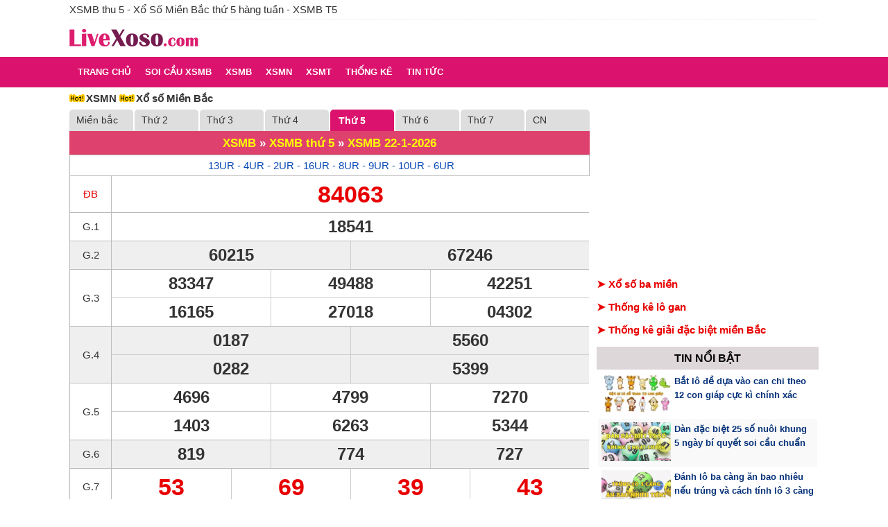

--- FILE ---
content_type: text/html; charset=UTF-8
request_url: https://livexoso.com/xsmb-thu-5.html
body_size: 22417
content:
<!DOCTYPE html>
<html lang="vi">
<head>
<meta charset="utf-8">
<title>XSMB thu 5 - Xổ Số Miền Bắc thứ 5 hàng tuần - XSMB T5 - SXMB th 5</title>
<meta name="description" content="XSMB thu 5 - Kết Quả Xổ Số Miền Bắc thứ 5 hàng tuần trực tiếp vào lúc 18h15 - XSMB T5.❤️ SXMB thu 5 - Xổ Số Hà Nội thứ 5 nhanh và chính xác nhất">
<meta name="keywords" content="KQXSMB thứ 5, XSMB thứ 5, SXMB thứ 5, Kết quả xổ số miền Bắc thứ 5">
<meta name="robots" content="index, follow">
<meta name="robots" content="NOODP, NOYDIR">
<meta name="p:domain_verify" content="f499ac4524c7ccfc7064d9c38774e229">
<meta name="geo.region" content="VN-HN">
<meta name="geo.placename" content="Hà Nội">
<meta name="geo.position" content="21.033953;105.785002">
<meta name="ICBM" content="21.033953, 105.785002">
<meta name="DC.Source" content="/">
<meta name="DC.Coverage" content="Vietnam">
<meta name="RATING" content="GENERAL">
<meta name="COPYRIGHT" content="livexoso.com">
<meta property="fb:app_id" content="285991019008944">
<meta property="og:type" content="website">
<meta property="og:title" content="XSMB thu 5 - Xổ Số Miền Bắc thứ 5 hàng tuần - XSMB T5 - SXMB th 5">
<meta property="og:description" content="XSMB thu 5 - Kết Quả Xổ Số Miền Bắc thứ 5 hàng tuần trực tiếp vào lúc 18h15 - XSMB T5.❤️ SXMB thu 5 - Xổ Số Hà Nội thứ 5 nhanh và chính xác nhất">
<meta property="og:url" content="https://livexoso.com/xsmb-thu-5.html">
<meta property="og:image" content="https://livexoso.com/images/2019/10/10/VP/xo-so-mien-bac-thu-5.png">
<meta property="og:site_name" content="livexoso.com">
<meta property="article:publisher" content="">

    <link rel="canonical" href="https://livexoso.com/xsmb-thu-5.html">
<link rel="image_src" type="image/jpeg" href="https://livexoso.com/images/2019/10/10/VP/xo-so-mien-bac-thu-5.png">
<link rel="shortcut icon" href="https://livexoso.com/favicon.ico">
<!-- Chrome for Android theme color -->
<meta name="theme-color" content="#303F9F">

<meta name="viewport" content="width=device-width, initial-scale=1, maximum-scale=1, minimum-scale=1"><meta name="csrf-param" content="_csrf">
<meta name="csrf-token" content="out0C4OqNCQjG_DldYkfAUAhSTn0sL4tjcfit3Fslo6WjhtB6ptSFG9fpJc_sGZ5DhYOWq3lzhXi8KCBCAPd1w==">
    <style>
        body,html{font-family:Arial,sans-serif,Tahoma,Helvetica;font-size:15px;font-weight:400;margin:0 auto;padding:0;background:#fff;-webkit-text-size-adjust:100%;color:#333}table{width:100%;border-spacing:0;border:1px solid #bbb;border-collapse:collapse}a,body,div,em,h1,h2,h3,h4,html,img,li,p,span,ul{vertical-align:baseline;word-wrap:break-word}*{-webkit-box-sizing:border-box;-moz-box-sizing:border-box;box-sizing:border-box}.clearfix:after,.clearfix:before{clear:both;content:"";display:block;font-size:0;height:0;visibility:hidden}.bg-orange{background:#fb9b34}.magT1{margin-top:1rem}.list-news li a,.title-news a{color:#053179}.magB1{margin-bottom:1rem}.main,header .wrap,nav ul{max-width:1080px;margin:0 auto}.list-unstyle{list-style:none outside none;padding:2px;margin:0}a{text-decoration:none}a:hover{color:#f30;text-decoration:underline}.clblue{color:#1ea6ec}img{border:medium;outline:0}h1,h2,h3{margin:0;font-weight:400}a,h1{color:#333}h1{font-size:24px}h1 strong,table th em{font-weight:400}h2{font-size:18px}[class*=" ic-"],[class^=ic-]{background:url(../images/ics.png) no-repeat 0 0;display:inline-block;*display:inline;zoom:1;cursor:pointer}input[type=password],input[type=text],select,textarea{-webkit-appearance:none;width:auto;height:35px;padding:5px 2%;font-size:13px;color:#999}select{-moz-appearance:none}input[type=checkbox],input[type=radio]{height:13px;width:13px;margin:0 5px 0 0;position:relative;z-index:5}::-webkit-input-placeholder{color:#999}:-moz-placeholder{color:#999}::-moz-placeholder{color:#333}:-ms-input-placeholder{color:#333}button{border:0;cursor:pointer;transition:all .3s linear;-moz-transition:all .3s linear;-webkit-transition:all .3s linear;-o-transition:all .3s linear;text-decoration:none}.form-horizontal{margin-top:15px}.form-horizontal .form-group{margin-bottom:15px;overflow:hidden;margin-left:initial;margin-right:initial}.form-horizontal .form-group:before{display:table;content:" "}.form-horizontal .form-group:after{clear:both}.form-horizontal .control-label{padding-top:7px;margin-bottom:0;text-align:left;width:30%;float:left;padding-left:10px;font-weight:700}.form-horizontal .form-control{width:70%;float:left}.btn-danger{background-color:#dd4b39}.btn-danger.hover,.btn-danger:active,.btn-danger:hover{background-color:#d73925}.btn-primary.hover,.btn-primary:active{background-color:#367fa9}.btn-primary:hover{color:#fff;background-color:#286090;border-color:#204d74}.btn.focus,.btn:focus,.btn:hover{text-decoration:none}.btn-primary{color:#fff;background-color:#337ab7;border-color:#2e6da4}.form-control{display:block;width:100%;height:34px;padding:6px 12px;font-size:14px;line-height:1.42857143;color:#555;background-color:#fff;background-image:none;border:1px solid #ccc;border-radius:4px;-webkit-box-shadow:inset 0 1px 1px rgba(0,0,0,.075);box-shadow:inset 0 1px 1px rgba(0,0,0,.075);-webkit-transition:border-color ease-in-out .15s,-webkit-box-shadow ease-in-out .15s;-o-transition:border-color ease-in-out .15s,box-shadow ease-in-out .15s;transition:border-color ease-in-out .15s,box-shadow ease-in-out .15s}.text-links{margin:7px 0}.btn,header h1{white-space:nowrap}.btn,.title-bor{color:#fff;text-align:center}.btn{display:inline-block;padding:4px 10px;margin-bottom:4px;font-size:14px;font-weight:400;line-height:1.42857143;vertical-align:middle;-ms-touch-action:manipulation;touch-action:manipulation;cursor:pointer;-webkit-user-select:none;-moz-user-select:none;-ms-user-select:none;user-select:none;background-image:none;border:1px solid transparent;border-radius:4px}.title-bor{background-color:#dc136e;padding:.5rem 1rem;font-size:1.1em;font-weight:700}.fl{float:left}.fr{float:right}.sub-title-result{color:#ff0;font-weight:700}.sub-title-result:hover{color:#b8860b}.sub-title-a{color:#084ab5;text-decoration:underline}.sub-title-a:hover{color:red}.btn-link,.radius4,.search,button.collapsed{border-radius:3px;-moz-border-radius:3px;-webkit-border-radius:3px;-o-border-radius:3px}.relative,button.collapsed{position:relative}.absolt,nav .ic-drop{position:absolute}header h1{display:block;font-size:15px;padding:5px 0;text-overflow:ellipsis;overflow:hidden}.txt-top{border-bottom:1px dotted #ededed}.txt-logo{margin:0}header time,nav li a{font-size:12px;display:block;color:#999}nav{background:#dc136e;min-height:40px}nav li a{color:#fff;font-size:13px;text-transform:uppercase;line-height:40px;padding:0 10px;font-weight:700}nav li.fl.active,nav li.fl:hover{background:#f87cad}nav li.fl:hover a{color:#f4ff00}nav li.fl:hover li a{color:#333}nav ol{display:none}nav .ic-drop{background-color:#ce0008;width:35px;height:35px;background-position:14px 14px;right:0;display:none;top:0}.search{position:absolute;top:5px;right:5px;background:#da0911;padding:3px 0 1px;width:45px;text-align:center}.ic-search{background-position:-87px -25px;display:inline-block;width:22px;height:23px}.form-search{position:absolute;bottom:-40px;right:0;border:1px solid #ddd;display:none;box-shadow:0 1px 3px 0 #ddd;-webkit-box-shadow:0 1px 3px 0 #ddd}.form-search input{width:240px}button.collapsed{float:left;background:0 0;border:1px solid #ff9599;padding:6px;margin:5px 0}.navbar-toggle .icon-bar{border-radius:1px;-moz-border-radius:1px;-webkit-border-radius:1px;display:block;height:2px;width:22px;background:#fff}.navbar-toggle .icon-bar+.icon-bar{margin-top:4px}.bg-gray{background:#f3f3f3;padding:5px 0}.boxadvs .title{position:absolute;top:10px;left:10px;background:#2db466;padding:5px;color:#fff;text-transform:uppercase;font-size:14px;white-space:nowrap}.boxadvs li{float:left;width:33%;padding:0 10px}.boxadvs li:hover{opacity:.5;-webkit-transition:opacity 2s;transition:opacity 2s}.boxadvs img{width:80px;height:65px;margin-top:2px}.boxadvs .magl{margin-left:90px;height:75px;overflow:hidden;line-height:19px}.boxadvs .magl a{display:block;color:#06c;font-size:16px}.boxadvs .magl a:hover{color:#f30}.boxadvs .magl div a{display:inline;color:#900900;font-size:13px}.banner-topmobile{display:none;text-align:center}.banner-topmobile img{display:inline-block}.col-r{float:right;width:330px}.col-l{float:left;width:calc(100% - 330px)}.ic-comment,.ic-lock,.ic-views{padding:0 6px;display:inline}.ic-comment{background-position:0 -27px}.ic-views{background-position:-20px -26px}.ic-lock{background-position:-42px -27px}.info-post{color:#888;line-height:1;font-size:11px}.info-post .comment{padding:0 5px;margin:0 5px;border-left:1px solid #888;border-right:1px solid #888}.col-r .info-post .comment{padding-left:0;border:0;margin-left:0}.col-r .info-post{margin-bottom:2px}.title-news{font-size:18px;margin-bottom:10px}.list-news li{margin:0;padding:10px 10px 10px 0;border-bottom:1px solid #eee}.col-l .list-news .image img{width:219px;height:122px}.col-r .list-news .image img{width:100px;height:56px}.col-l .list-news .magl{margin-left:225px;overflow:hidden}.list-news li p{margin:0 0 10px}.desc{font-size:14px;line-height:20px}.btn-link{padding:6px 10px;display:inline-block;background:#ed1c24}.list-news a.btn-link{color:#fff}.btn-link:hover{background:#ed1c24;color:#fff;text-decoration:none}.loadding-page{padding:10px 10px 10px 0}.loadding-page a{color:#2db466}.col-r{padding:10px 0 0 10px}.banner-right-pc{margin-bottom:5px}#chat-box form textarea,#mobile-top-bar .menu li ul li,.banner-right-pc img{width:100%}.title-r{font-size:16px;text-transform:uppercase;padding:8px 10px 6px;background:#f0f0f0}.col-r .title-news{font-size:14px;margin-bottom:5px}.col-r .list-news{margin:0 0 10px}.col-r .list-news li{border:0;padding:5px}.col-r .list-news li:nth-child(2n){background:#f9f9f9}.col-r .list-news .image{width:100px}.col-r .list-news .magl{margin-left:105px}.col-r .desc{font-size:13px;color:#666}.breadcrumb a,.colgiai tr th a{color:#084ab5}.box-comment,.box-social{margin-top:10px}.link-refer{list-style:square none inside;padding:10px;background:#fff4d9;color:#ed1c24}.link-refer li{padding:5px 0}.text-detail img{max-width:500px}.link-hay{line-height:19px}.link-hay img{width:100%;margin-bottom:5px}.link-hay a{color:#06c}.link-hay p{margin:5px 0 0}.link-hay p.img-left{float:left;height:60px;margin-right:10px;width:93px}.donwload-app{padding:5px;background:#fffad3;border:1px solid #f7eea5;line-height:24px;font-size:16px;font-weight:700;display:none;text-align:center}.donwload-app .ic-hot{position:absolute;top:-3px;right:-31px}.donwload-app img{vertical-align:bottom;margin-right:5px}.donwload-app a{display:inline-block}.table-sms{border:1px solid #ccc;border-bottom:none;font-family:Tahoma,Geneva,sans-serif;margin:10px 0}.table-sms tr:nth-child(2n) td{padding-right:125px}.colgiai tbody>tr:nth-of-type(odd){background:#efefef}.table-sms td,.table-sms th{padding:5px;text-align:center}.table-sms td{border:1px solid #ccc;border-top:none;border-left:none;font-size:14px}.desctext{border-top:1px solid #eee;padding:10px}.box-html,.desctext{line-height:22px}.desctext a{color:#00f;text-decoration:underline;text-underline-position:under}.box-html h2,.box-html h3,.desctext h2,.desctext h3{margin-bottom:.5rem;margin-top:1rem}.desctext p{margin:0 0 10px}.desctext p:last-child{margin-bottom:0}footer{background:#eee;padding:10px 0}.see-more{background-color:#fdfced}.see-more a{color:#06c;text-underline-position:under}.see-more a,.see-more a:hover{text-decoration:underline}.see-more ul.list-html-link{display:flex;flex-wrap:wrap;padding:0}.lottery-nav-box .body ul,ul{padding:0;margin:0}.see-more ul.list-html-link li{flex:1 100%;list-style:inside;padding:10px 3px;text-align:left;margin:0 0 0 10px}iframe{border:0;width:100%}.cl-rl,.colgiai td div.cl-rl{color:#f60!important;font-size:22px;width:fit-content;background-color:#fff2bc;padding:2px;-webkit-border-radius:20px;border-radius:20px;-moz-border-radius:20px}.widget-toc{display:table;border:1px solid #a2a9b1;background-color:#f8f9fa;padding:.5rem .5rem .5rem 0;font-size:95%;margin-bottom:.5rem}.widget-toc ol{padding-right:0;counter-reset:item;margin-top:0;padding-inline-start:20px;margin-block-end:0;margin-block-start:0}.widget-toc ol li{display:block;position:relative;list-style:none}.news-detail .widget-toc a,.news_content .widget-toc a,.widget-toc a{font-weight:400;text-decoration:none;font-style:normal}.widget-toc ol.toc-content>li>a{font-weight:700}.widget-toc a:hover{border-bottom:none}.paragraph p.toc-title,.toc-title{text-align:center;font-weight:700;margin-top:0;margin-bottom:0;padding:0}@media (max-width:1019px){.main,header h1{padding-left:0;padding-right:0}}@media (min-width:981px){.bnn-top{width:728px;height:90px}}@media (max-width:980px){.bnn-top{width:100%;height:100px;overflow:hidden}nav li.fl:first-child{display:none}.form-search{right:10px}header .main .fl{float:none;margin-top:0;padding:0 10px}header .main .fr{float:none;margin-top:10px}}@media (min-width:860px){nav .main{position:relative}nav li ol{position:absolute;top:40px;background:#fff;border:1px solid #eee;border-top:none;width:30%;z-index:99;box-shadow:0 3px 2px 0 #ccc}nav li ol li{float:left;width:100%}nav li ol li a{color:#333;text-transform:none}.sr-only,button.collapsed{display:none}nav li:hover ol{display:block}}@media (max-width:859px){.menu{list-style:none outside none;margin:0;padding:0;width:100%;overflow-y:hidden;-webkit-overflow-scrolling:touch;overflow-x:auto;white-space:nowrap;display:flex;padding-inline-start:0}.txt-top strong{display:block;width:99%}#list-cate{display:none}nav,nav li.fl{position:relative}nav li a{line-height:35px;padding:0 5px}nav li.fl{float:none;margin-bottom:5px}nav li.fl:hover{background:#df070f}nav li ol{background:#ce0008}nav ol li a{text-transform:none;font-weight:700;color:#fff}nav li.fl:hover li a{color:#fff}nav li ol li{float:left;width:50%}.sr-only,nav .ic-drop{display:block}.sr-only,.txt-top strong{white-space:nowrap;text-overflow:ellipsis;overflow:hidden}.sr-only{border:0;padding:0;position:absolute;top:9px;left:60px;color:#fff;width:calc(100% - 120px);text-align:left;font-size:18px;text-transform:uppercase}.col-l,.col-r{width:100%;float:none;border:0;padding:0}.col-l .list-news li{padding-right:0}.content-detail,.table-sms tr:nth-child(2n) td{padding-right:0}}@media (max-width:640px){header .main{padding-top:0}header h1{font-size:18px}header .main .fr{margin-top:0}.boxadvs li{float:none;width:100%;padding-bottom:10px}.boxadvs .magl{height:auto}.magl p.desc{margin-bottom:0}.col-l .list-news .image img{width:157px;height:88px}.col-l .list-news .magl{margin-left:163px}.donwload-app{display:block}}@media (max-width:480px){.col-l .list-news .image img{width:143px;height:80px}.col-l .list-news .magl{margin-left:148px}.list-news .magl{margin-left:149px;overflow:hidden}.text-detail img{max-width:300px}.form-search{right:10px;width:calc(100% - 20px)}.form-search input{width:100%}.banner-topmobile{display:block}.banner-right-pc,.info-post,.list-news .btn-link{display:none}}.lottery-nav-box,.lottery-nav-box *{position:relative}.lottery-nav-box+*{margin-top:1rem}.lottery-nav-box .heading .title,.title-r{background-color:#dc136e;text-align:center;padding:.5rem;font-weight:700;color:#fff}.lottery-nav-box .heading .title.title-secondary,.title-r.title-secondary{background-color:#ded7d9;color:#080808;padding:7px}.lottery-nav-box .heading .title a{color:#000}.lottery-nav-box .body{padding:1rem;border:1px solid #ebebeb}.lottery-nav-box .body ul li{display:block;float:left;width:50%;list-style:none;text-align:left}.lottery-nav-box .body ul li:before{content:'';display:block;position:absolute;top:0;bottom:0;left:0;margin:auto;background-color:#f90;width:4px;height:4px}.lottery-nav-box .body ul li a{cursor:pointer;padding:.5rem .5rem .5rem 1rem;display:block;font-weight:700;color:#053179}.rating-md .rating-stars,.rating-xs .rating-stars{font-size:18px}#mobile-top-bar .menu li.toggle-button a span *,.rate_count,.rating-container{display:inline-block;vertical-align:middle}.empty-stars .my-icon-star{background-image:url(data:image/svg+xml;charset=utf-8,%3Csvg%20version%3D%221.1%22%20xmlns%3D%22http%3A%2F%2Fwww.w3.org%2F2000%2Fsvg%22%20xmlns%3Axlink%3D%22http%3A%2F%2Fwww.w3.org%2F1999%2Fxlink%22%20width%3D%2232%22%20height%3D%2232%22%20viewBox%3D%220%200%2032%2032%22%3E%3Cpath%20fill%3D%22%23ffffff%22%20stroke%3D%22%23777777%22%20d%3D%22M20.6%2011l-4.6-10.5-4.6%2010.5h-10.8l7.8%207.9-3%2012.1%2010.6-6%2010.6%206-3-12.1%207.8-7.9z%22%3E%3C%2Fpath%3E%3C%2Fsvg%3E)}.filled-stars .my-icon-star{background-image:url(data:image/svg+xml;charset=utf-8,%3Csvg%20version%3D%221.1%22%20xmlns%3D%22http%3A%2F%2Fwww.w3.org%2F2000%2Fsvg%22%20xmlns%3Axlink%3D%22http%3A%2F%2Fwww.w3.org%2F1999%2Fxlink%22%20width%3D%2232%22%20height%3D%2232%22%20viewBox%3D%220%200%2032%2032%22%3E%3Cpath%20fill%3D%22%23fde16d%22%20stroke%3D%22%23777777%22%20d%3D%22M20.6%2011l-4.6-10.5-4.6%2010.5h-10.8l7.8%207.9-3%2012.1%2010.6-6%2010.6%206-3-12.1%207.8-7.9z%22%3E%3C%2Fpath%3E%3C%2Fsvg%3E)}.my-icon{display:inline-block;width:16px;height:16px;-webkit-background-size:cover;-moz-background-size:cover;-o-background-size:cover;background-size:cover}.dspnone,.hidden{display:none}#chat-box form{padding:1rem;border:1px solid #e1e1e1;background:#fff}#chat-box .my-comment{margin:1rem 0}#chat-box form .text-input{display:block;background:#fff;min-height:4.5rem;border:0;resize:none;font-family:inherit;font-size:inherit;padding:0}#chat-box form .text-input:after{content:"Nháº­p ná»™i dung chat...";color:#999;font-style:italic}#chat-box form .text-input::-webkit-input-placeholder{color:#999;font-style:italic}#chat-box form .text-input::-moz-placeholder{color:#999;font-style:italic}#chat-box form .text-input:-ms-input-placeholder{color:#999;font-style:italic}#chat-box form .text-input:-moz-placeholder{color:#999;font-style:italic}#chat-box form .text-input:focus::-webkit-input-placeholder{color:#bbb;font-style:italic}#chat-box form .text-input:focus::-moz-placeholder{color:#bbb;font-style:italic}#chat-box form .text-input:focus:-ms-input-placeholder{color:#bbb;font-style:italic}#chat-box form .text-input:focus:-moz-placeholder{color:#bbb;font-style:italic}#chat-box form .text-input:focus:after{color:#bbb}#chat-box form .text-input:not(:empty):after{content:""!important}#chat-box form :not(.bottom-panel)>.left-col{width:3.6rem;float:left}#chat-box form :not(.bottom-panel)>.right-col{width:calc(100% - 4.6rem);float:right}#chat-box form .bottom-panel{background:#fcfcfc;border-top:1px solid #e1e1e1;margin:1rem -1rem -1rem;padding:.5rem 1rem}#chat-box form button:not(:last-child){margin-right:1rem}#chat-box form button[type=submit]{border-radius:2px;border-color:#b7b7b7;min-width:70px}#chat-box .comment .user-name{float:left;z-index:1}#chat-box .comment .user-name.admin a{color:#fa4000}#chat-box .comment .user-name.admin:before{content:"ad";display:inline-block;border-radius:3px;border:1px solid #eee;font-size:.8em;left:-10%;line-height:1rem;bottom:75%;padding:0 .25em;background:#2a4;color:#fff;font-weight:700;margin-right:.2em}#chat-box .comment .user-name:after{content:"\00a0"}#chat-box .comment .user-name a{font-weight:700;color:#333}#chat-box .comment .user-name a:hover{color:#01becc}#chat-box .comment .content{color:#666}#chat-box .comment .info{font-size:.85em}#chat-box .comment .info>:not(:first-child){margin-left:1rem}#chat-box .comment time{color:#aaa}#chat-box .comment .reply{color:#e99676;cursor:pointer}#chat-box .comment .reply:before{content:"";display:inline-block;background-image:url([data-uri]);background-repeat:no-repeat;width:12px;height:12px;vertical-align:middle;margin-right:.4em}#chat-box .comment .reply:hover{text-decoration:underline}#chat-box .comments{margin-top:1rem;padding-bottom:1rem;padding-right:1rem;padding-left:calc(1rem + 1px)}#chat-box .comments .comment:not(:first-child){margin-top:1rem}#chat-box .comments .comment .left-col{width:3.6rem}#chat-box .comments .comment .right-col{width:calc(100% - 4.6rem)}#chat-box .comments .comment .info{margin-top:.3rem}#chat-box .sub-comments{margin-top:.5rem;background:#fafafa;border:1px solid #eee;padding:1rem .8rem;font-size:.9em}#chat-box .sub-comments .comment:not(:first-child){margin-top:.8rem}#chat-box .sub-comments .comment .left-col{width:3rem}#chat-box .sub-comments .comment .right-col{width:calc(100% - 3.8rem)}#chat-box .sub-comments .comment .info{margin-top:0}#chat-box .sub-comments form{padding:0 1rem 0 0}#chat-box .sub-comments form .text-input{min-height:0;padding:.5rem}#chat-box .sub-comments form .text-input:after{content:"Viáº¿t bÃ¬nh luáº­n...";font-size:.9em}#chat-box .sub-comments form .bottom-panel{margin:0;padding:0 .5rem .5rem;background:0 0;border:0;display:none}#chat-box .sub-comments form .bottom-panel .left-col,#chat-box .sub-comments form .bottom-panel .right-col{width:auto}#chat-box .sub-comments:empty{display:none}#chat-box .view-more{text-align:center;border:1px solid #eee;border-radius:3px;cursor:pointer;margin-top:1rem;padding:.5rem;color:#06a;font-weight:700;transition:all .1s;display:none}#chat-box .view-more:hover{text-decoration:underline;color:#09e;border-color:#ddd;background:#f2f2f2}#chat-box .comment .view-more{padding:0;font-weight:400;text-align:left;border:0;background:0 0;font-size:.9rem;margin-top:.5rem}#chat-box textarea:focus{outline:0}#chat-box .left-col{float:left}#chat-box .right-col{float:right}.avatar{background-color:#fff;border-radius:4px;overflow:hidden;border:3px solid #fff;box-shadow:0 0 .5px 1px #ccc;position:relative}.avatar img{position:absolute;left:-9999px;right:-9999px;top:0;bottom:0;margin:auto;color:transparent;height:100%;width:auto}.avatar:before{content:"";display:block;width:100%;padding-bottom:100%}.comments .comment:after,.comments:after{content:"";display:block;height:0;padding:0;margin:0;clear:both}.comment-box{padding-top:5px}.avatar img,.comments .view-more{display:block}#chat-box a.login-link{text-decoration:underline;color:#f60}.box-customer input[type=file]{height:2.5rem}.box-customer input:read-only{background-color:#dcdcdc}.smiley{display:block;padding:2px;border:1px solid transparent;position:relative}.smiley a:hover,.smiley-box span:hover,.smiley:hover{background:#efefef;border:#ddd 1px solid}.smiley-box{padding:2px;background:#fff;width:300px;position:absolute;bottom:-100px;left:180px;border:#bebebe 1px solid;box-shadow:1px 1px 3px rgba(0,0,0,.4);-webkit-box-shadow:1px 1px 3px rgba(0,0,0,.4);-moz-box-shadow:1px 1px 3px rgba(0,0,0,.4);cursor:default;z-index:5}.smiley-box span{display:inline-block;min-width:40px;padding:2px}footer .copyright{line-height:22px;margin:0 2em .5em 0}.btn-fb-group{background:#3c5998;border:1px solid #1b326c;border-radius:3px;color:#fff;display:inline-block;cursor:pointer}.btn-fb-group .icon-fb,.btn-fb-group .txt-msg{padding:2px 6px;display:inline-block;color:#fff}.btn-fb-group .txt-msg{border-left:1px solid #1b326c;text-decoration:none}.btn-fb-group .txt-msg:hover{background:#3e66a0}.smiley-box span,.txt-center{text-align:center}#mobile-top-bar .search-box.active,.dspblock{display:block}#mobile-top-bar,.dsp-mobile,table.kqmb thead{display:none}.boxadvs>ins,.dspblockinline{display:inline-block}.asnull{line-height:0;height:0;width:0;margin:0;padding:0;position:relative;visibility:hidden}@media (max-width:480px){.text-detail img{max-width:100vw}}.text-detail img{max-width:100vw}body,html{overflow-x:hidden;width:100vw}.bottom-overlay-adsense amp{display:block;margin:0 auto}.category-title{margin-top:5px;border-bottom:2px solid #dc136e}.sub-title{background-color:#f0f0f0;padding:.5rem;font-weight:700}.category-title strong{color:#fff;background:#dc136e;display:inline-block;padding:.5rem;font-size:1.1rem}.col-l{border-right:none}.list-news li:last-child{border-bottom:none}.boxadvs{margin:.5rem 0;text-align:center}.news_content h2,.news_content h2 *{font-size:18px;color:#1d70c4!important}.news_content a,.news_content a *{text-decoration:underline;text-underline-position:under;color:#e00}.news_title,.news_title *{color:#084ab5}.news_content{font-size:1.2em;line-height:1.5}.form-search{z-index:999}.weekday-lotteries .title,table th{text-align:center}.weekday-lotteries .left,.weekday-lotteries .right{width:50%}.weekday-lotteries .left{float:left}.weekday-lotteries .left ul{border-right:1px solid #ccc}.weekday-lotteries .right{float:right}.weekday-lotteries .right ul{border-left:1px solid #ccc;margin-left:-1px}.weekday-lotteries .title{color:#fff;background-color:#de416e;padding:.5rem 1rem;font-size:1.1em;font-weight:700}.weekday-lotteries ul{display:flex;flex-wrap:wrap;padding:0;margin:0}.weekday-lotteries ul li{list-style:none;font-weight:700;padding:7px;margin:0}@media screen and (max-width:900px){.weekday-lotteries ul li{flex:1 1 25%}}@media screen and (max-width:640px){.weekday-lotteries ul li{flex:1 1 30%}}.weekday-lotteries ul li:before{content:"";display:inline-block;width:.4em;height:.4em;background-color:#ff9a02;vertical-align:middle;margin-right:.5em}.weekday-lotteries ul li a{color:#084ab5;vertical-align:middle}.bottom-overlay-adsense{background-color:rgba(0,0,0,.2)}.lottery-live-icon,.lottery-waiting-icon{background-image:url(/images/rolling.gif);width:30px;height:10px}.lottery-waiting-icon{background-image:url(/images/waiting.gif)}.lottery-done-icon{background-image:url(/images/done.gif);width:15px;height:15px}header .wrap{position:relative}.account-nav{position:absolute;top:0;right:4px;z-index:9;border-radius:0 0 19px 19px;height:calc(100% - 1px);display:table-cell;vertical-align:middle;font-size:.9rem}.account-nav,.account-nav nav:after,.account-nav nav:before{background:#f2f2f2}.account-nav nav{padding:0 1.2rem;white-space:nowrap}.account-nav .item{display:inline-block;height:15px;line-height:15px;color:#888;padding:5px 10px}.account-nav .item:before,.account-nav .item>*{font-size:15px;vertical-align:middle}.box-note-table li,.fullscreen a{display:inline-block}.blue-user-icon{width:15px;height:15px;background-image:url(/images/blue-user.png)}@media screen and (max-width:640px){.dsp-mobile{display:initial}.dsp-desktop{display:none}.form-horizontal .control-label{width:40%}.form-horizontal .form-control{width:60%}.account-nav{float:right;position:relative;margin-bottom:.5rem;font-size:.85rem;padding:5px 10px}.weekday-lotteries{border:0}.weekday-lotteries .left,.weekday-lotteries .right{width:100%;float:none;margin-bottom:.5rem}.weekday-lotteries .left ul,.weekday-lotteries .right ul{border:1px solid #ddd}}.statis-loto input[type=number],.statis-loto input[type=password],.statis-loto input[type=text],.statis-loto select,.statis-loto textarea{display:block;font-family:inherit;min-height:35px;padding:0 .5rem;border-radius:4px;border:1px solid #aaa;box-shadow:none}.scoll{width:100%;overflow:auto;border-top:1px solid #eee}table th.last{border-left:1px solid #bda646}table th{background-color:#eee;padding:5px;color:#333;border:1px solid #bbb}.bold,.tkdb td{font-weight:700}.fs18{font-size:18px}.clnote,.colorRed,.db{color:#e80000}.box-note-table li span.color-note{background:#ffeec2}.box-note-table li span{display:inline-block;border:1px solid #ccc;padding:8px;vertical-align:middle}.fullscreen{margin:10px 0 0;text-align:center}.fullscreen a{background:#fafafa;border:1px solid #eee;padding:5px;margin-bottom:10px}.fullscreen img{margin-right:10px;vertical-align:bottom}.w696{min-width:740px}.w68{width:68px}.s12{font-size:12px}.tkdb td{color:#666;font-size:13px;height:25px;text-align:center}.tkdb td span{font-size:15px}.bg_note{background:#ffeec2}.tk-txloto.colgiai td{padding:2px 8px}.colgiai td,table.kqmb td{border-color:#bbb}.one-city td{padding:8px 5px}table.kqmb th{padding:10px 5px}table.kqmb td:last-child{border-right:none}table.kqmb td.number{font-size:24px;font-weight:700}table.kqmb .db.number,table.kqmb .giai8 td.number{font-size:24px}table td{border:1px solid #bbb;border-collapse:collapse;text-align:center;padding:5px}table td.bg_org{border-bottom:1px solid #ffd755}.cl6,table td em{color:#666!important}.row-rate td{vertical-align:bottom}.box-note p{padding:0 5px}.box-html{padding:5px 10px}.box-html a{color:#00f;text-decoration:underline;text-underline-position:under}.colgiai th{font-weight:400}.colgiai td:last-child{border-right:medium none}.colgiai th.first{width:10%}.colfourcity th,.colthreecity th,.coltwocity th{vertical-align:baseline;word-wrap:break-word}.coltwocity th{width:45%}.colfourcity th{width:22.5%}.colthreecity th{width:30%}.colgiai{font-family:Tahoma,Geneva,sans-serif}.colgiai,.one-city table{margin-bottom:0}.one-city td.txt-giai{width:60px}.colgiai td div{padding:5px 0;font-size:24px;font-weight:700;margin:auto;display:block}.colgiai .g8 div,.colgiai .gdb div{color:#e80000;font-size:28px}.bg_f6{background:#f6f6f6}.bg_ef{background:#efefef;padding:10px 5px}.four-city,.one-city,.three-city,.two-city{margin:0}.bor2cl,.col-2 .col420{border:1px solid #ccc}.four-city tr:last-child td,.three-city tr:last-child td,.two-city tr:last-child td,table.kqmb tr:last-child td{border-bottom:none}.bg_gray,.list-loto-mb h3,.logo-gan,.logo-gan li.gr-gray,.pad5,.quayso .tab1 li,.suportsc,.title-bor,span.title-bor{padding:7px}.underline{text-decoration:underline}.f16{font-size:16px}.box-note{background:#f9f9f9;border:1px solid #efefef}.hrate{width:10px;display:inline-block}.bg_red,.hrate{background:#da1c47}.header{margin:0;padding:0}.col-firstlast{margin-top:3px}table.firstlast-mb,table.firstlast-mn,table.firstlast-mt{font-weight:700}.firstlast-mb.fl,.firstlast-mb.fr{width:calc(50% - 4px)}.firstlast-mb.fl td:last-child,.firstlast-mb.fl th:last-child{text-align:left;margin:0}.firstlast-mb.fr td:first-child,.firstlast-mb.fr th:first-child{text-align:right;margin:0}.imgloadig{background:url(/images/loader-red.gif) center no-repeat;display:inline-block;min-width:20px;vertical-align:middle}.digits-form label.radio input+b,.icon{background-size:contain;background-repeat:no-repeat;background-position:center;display:block}i.icon,span.icon{display:inline-block}.digits-form label.radio *,i.icon{vertical-align:middle}.zoom-in-icon{background-image:url([data-uri]);width:19px;height:17px}.zoom-out-icon{background-image:url(/images/zoom_out.png);width:45px;height:44px}.share-icon{background-image:url([data-uri]);width:20px;height:18px}.share-button{cursor:pointer}.zoom-in-button{display:inline-block;cursor:pointer}.share-button{margin-left:1em;display:none}.share-button span:after{content:" Chia sẻ"}.zoom-in-button span:after{content:" Phóng to"}.buttons-wrapper{float:right}.control-panel{display:block;padding:.5em;text-align:center;background:#72a3f3;color:#fff;font-weight:700}.control-panel:after{content:"";display:block;clear:both}.full-screen{position:fixed;top:0;bottom:0;left:0;right:0;width:100%;height:100%;background:#fff;z-index:9999;margin:auto}.zoom-out-button{position:fixed;top:0;right:0;z-index:99999;opacity:.5}.zoom-out-button:hover{opacity:1}table.full-screen tr td,table.full-screen tr th{padding:0!important}.digits-form label.radio input{position:absolute;top:0;left:0;visibility:hidden;pointer-events:none}.digits-form label.radio input+b{width:1em;height:1em;display:inline-block;border-radius:100%;border:0;background-color:#fff;background-size:auto}.digits-form label.radio input:checked+b{background-image:url('data:image/svg+xml;utf8,<svg xmlns="http:%2F%2Fwww.w3.org%2F2000%2Fsvg" xmlns:xlink="http:%2F%2Fwww.w3.org%2F1999%2Fxlink" version="1.1" viewBox="0 0 100 100"><circle cx="50" cy="50" r="30" fill="%23537E51"%2F><%2Fsvg>')}.digits-form label.radio[data-value="0"] span:after{content:" Đầy đủ"}.digits-form label.radio[data-value="2"] span:after{content:" 2 số"}.digits-form label.radio[data-value="3"] span:after{content:" 3 số"}.digits-form{float:left}.digits-form label.radio{display:inline-block;vertical-align:middle;cursor:pointer}.digits-form label.radio+label.radio{margin-left:1em}.magb10{margin-bottom:10px}@media (max-width:640px){#mobile-top-bar{display:block}#desktop-top-bar{display:none}}#mobile-top-bar,#mobile-top-bar *{position:relative}#mobile-top-bar button:hover{box-shadow:none}#mobile-top-bar{width:100%;clear:both;color:#fff;z-index:100}#mobile-top-bar .menu{background:#dc136e;padding:0;margin:0}#mobile-top-bar .menu li{float:left;list-style:none;font-size:.9em}#mobile-top-bar .menu li a{text-transform:uppercase;font-weight:700;line-height:1.3rem;display:inline-block;color:#fff}#mobile-top-bar .menu li.active>a,#mobile-top-bar .menu li:hover>a{background:#f87cad;color:#fff}#mobile-top-bar .menu li>a:hover{text-decoration:underline}#mobile-top-bar .menu li ul{position:absolute;background:#fff;box-shadow:0 0 1px rgba(0,0,0,.5);display:none}#mobile-top-bar .menu li ul>li:not(:first-of-type)>a{border-top:1px dotted #ddd}#mobile-top-bar .menu li ul li a{white-space:nowrap;text-transform:none;width:100%;display:block;font-size:.9em}#mobile-top-bar .menu li ul li a:hover,#mobile-top-bar .menu li ul li.active>a{background:#fafafa;color:#c00}#mobile-top-bar .menu li li ul{left:100%;top:0}#mobile-top-bar .search-toggle{position:absolute;margin:auto;right:0;top:0;bottom:0}#mobile-top-bar .search-box{position:absolute;width:100%;right:.5rem;top:0;padding:1rem;background:#fff;display:none;z-index:10}#mobile-top-bar .menu{width:100%}#mobile-top-bar .menu .menu-toggle{position:absolute;right:0;z-index:1;padding:0;background:0 0}#mobile-top-bar .menu li .menu-toggle:after{content:"+";display:block;color:#fff;font-weight:400;font-size:1.4rem;width:2rem;height:2rem;line-height:2rem;top:0;bottom:0;margin:auto}#mobile-top-bar .menu li .menu-toggle.active:after,#mobile-top-bar .menu-expanded li .menu-toggle.active:after{content:"-"}#mobile-top-bar .menu li .menu-toggle+a{margin-right:2rem!important}#mobile-top-bar .menu li .menu-toggle.active+a+ul{display:block;z-index:10}#mobile-top-bar .menu li .menu-toggle.active+a+ul li a{color:#000;font-size:1.2em}#mobile-top-bar .menu li:not(.toggle-button) a{padding:.6rem}#mobile-top-bar .menu li.toggle-button a{text-transform:none;padding:.3rem;background:0 0;display:none}#mobile-top-bar .menu li.toggle-button a span{background-color:#fff;color:#d10;padding:.3rem;border-radius:.2rem;display:inline-block;vertical-align:middle}#mobile-top-bar .menu li.toggle-button a span:after{background-image:url('data:image/svg+xml;utf8,        <svg xmlns="http:%2F%2Fwww.w3.org%2F2000%2Fsvg" viewBox="0 0 100 100">        <circle cx="50" cy="50" r="50" fill="transparent" %2F>        <path d="M6.699 25 l86.603 0 l-43.301 75 Z" fill="%23dd1100" %2F>        <%2Fsvg>        ');content:"";display:inline-block;width:.75em;height:.75em;vertical-align:middle;margin-left:.25em}#mobile-top-bar .menu-expanded{position:absolute;background-color:#fff;color:#1665a4;width:100%;padding:.5rem;box-shadow:0 3px 10px rgba(0,0,0,.5)}#mobile-top-bar .menu-expanded a{display:block;padding:.5rem;line-height:1.4rem;font-weight:700}#mobile-top-bar .menu-expanded .toggle-button,#mobile-top-bar .menu-expanded li ul{display:none}#mobile-top-bar .menu-expanded ul li.active>a{color:#f75703}#mobile-top-bar .menu-expanded .menu-toggle{color:#fff;font-weight:700;text-transform:uppercase}#mobile-top-bar .menu-expanded .menu-toggle>*{vertical-align:middle}#mobile-top-bar .menu-expanded li .menu-toggle{position:absolute;right:0;z-index:1}#mobile-top-bar .menu-expanded li .menu-toggle:after{content:"+";display:block;color:#000;font-weight:400;font-size:1.5rem;height:1.9rem;width:1.9rem;line-height:1.9rem}#mobile-top-bar .menu-expanded li ul{padding-left:1rem}#mobile-top-bar .menu-expanded li ul li a{font-weight:400}.remove-icon{width:21px;height:21px;background-image:url([data-uri])}.bottom-overlay-adsense{position:fixed;bottom:0;left:0;right:0;z-index:99999;display:block;width:100%}#mobile-top-bar .menu-expanded li .menu-toggle.active+a+ul,.bottom-overlay-adsense a{display:block}.bottom-overlay-adsense img{display:block;margin:0 auto}.bottom-overlay-adsense .remove-icon{position:absolute;right:2px;top:2px;background-color:#fff;border-radius:100px;cursor:pointer}.dmca{display:inline-block;vertical-align:middle}.gsib_a{padding:0!important}.gsib_b{display:none}.search.relative.clearfix{margin-top:0;z-index:100}.sub_title{text-align:center;background:#f3f3f3;padding:7px 0}.bnn-top{height:auto;text-align:center}.bnn-top a{display:inline-block}.bnn-top img,.box-chon li div select{width:80%}.box-chon{list-style-type:none;clear:both;padding:5px 3px}.box-chon label{width:27%;vertical-align:top;line-height:27px;float:left}.box-chon li div{display:block;margin-left:28%}.in-block{display:inline-block;zoom:1;vertical-align:top}.link-a,.link-a:hover{color:#fbf873}.list-dau-db li{padding:5px;border:1px solid #eee;float:left;text-align:center;border-collapse:collapse;width:20%;font-weight:700}.list-dau-db span.clnote{font-weight:400;color:#666;font-size:13px}@media screen and (min-width:724px){.bnn-top img{width:100%}}@media (max-width:480px){.colgiai .gdb div{color:#e80000;font-size:23px}.colgiai td div{font-size:21px}.colgiai.colfourcity .gdb div{font-size:22px}.colgiai .gdb td{padding-left:0;padding-right:0}.text-detail img{height:auto!important}}@media (max-width:360px){.colgiai td div{font-size:20px}.colgiai.colfourcity .gdb div{font-size:18px}}@media (max-width:320px){.colgiai td div{font-size:19px}.colgiai.colfourcity .gdb div{font-size:16px}}.hdc-csi_square{width:300px;height:250px;margin:0 auto}.hdc-csi_bottom{width:320px;height:50px;margin:0 auto}.hdc-csi_header{width:320px;height:100px}@media (max-width:320px){.bnnsroll-l,.bnnsroll-r{display:none}.hdc-csi_b{width:320px;height:100px}.ads_qc{position:absolute}}@media (min-width:321px) and (max-width:800px){.hdc-csi_square{width:336px;height:280px}}@media (min-width:801px) and (max-width:1080px){.hdc-csi_header{width:728px;height:90px}}@media (min-width:1081px){.hdc-csi_header{width:970px;height:90px}}.news_content{padding:8px}.rating-loading{width:25px;height:25px;font-size:0;color:#fff;background:url(../img/loading.gif) top left no-repeat;border:0}.rating-container .rating-stars{position:relative;cursor:pointer;vertical-align:middle;display:inline-block;overflow:hidden;white-space:nowrap}.rating-container .rating-input{position:absolute;cursor:pointer;width:100%;height:1px;bottom:0;left:0;font-size:1px;border:0;background:0 0;padding:0;margin:0}.rating-disabled .rating-input,.rating-disabled .rating-stars{cursor:not-allowed}.rating-container .star{display:inline-block;margin:0 3px;text-align:center}.rating-container .empty-stars{color:#aaa}.rating-container .filled-stars{position:absolute;left:0;top:0;margin:auto;color:#fde16d;white-space:nowrap;overflow:hidden;-webkit-text-stroke:1px #777;text-shadow:1px 1px #999}.rating-rtl{float:right}.rating-animate .filled-stars{transition:width .25s ease;-o-transition:width .25s ease;-moz-transition:width .25s ease;-webkit-transition:width .25s ease}.rating-rtl .filled-stars{left:auto;right:0;-moz-transform:matrix(-1,0,0,1,0,0) translate3d(0,0,0);-webkit-transform:matrix(-1,0,0,1,0,0) translate3d(0,0,0);-o-transform:matrix(-1,0,0,1,0,0) translate3d(0,0,0);transform:matrix(-1,0,0,1,0,0) translate3d(0,0,0)}.rating-rtl.is-star .filled-stars{right:.06em}.rating-rtl.is-heart .empty-stars{margin-right:.07em}.rating-lg{font-size:3.91em}.rating-md{font-size:3.13em}.rating-sm{font-size:2.5em}.rating-xs{font-size:2em}.rating-xl{font-size:4.89em}.rating-container .clear-rating{color:#aaa;cursor:not-allowed;display:inline-block;vertical-align:middle;font-size:60%;padding-right:5px}.clear-rating-active{cursor:pointer!important}.clear-rating-active:hover{color:#843534}.rating-container .caption .label{display:inline-block;padding:.25em .4em;line-height:1;text-align:center;vertical-align:baseline;border-radius:.25rem}.rating-container .caption{color:#999;display:inline-block;vertical-align:middle;font-size:60%;margin-top:-.6em;margin-left:5px;margin-right:0}.rating-rtl .caption{margin-right:5px;margin-left:0}@media print{.rating-container .clear-rating{display:none}}.width50{width:50%;float:left}.hoverTrStyle table tr:hover{background-color:#f87cad}.wday-panel{padding:0;margin:0;background:0 0;position:relative;font-size:13px;display:-webkit-box;display:-moz-box;display:-webkit-flex;display:-ms-flexbox;display:flex;-webkit-box-direction:normal;-moz-box-direction:normal;-webkit-box-orient:horizontal;-moz-box-orient:horizontal;-webkit-flex-direction:row;-moz-flex-direction:row;-ms-flex-direction:row;flex-direction:row;-ms-flex-wrap:wrap;-webkit-flex-wrap:wrap;flex-wrap:wrap;width:100%}.wday-panel li a{color:inherit;display:block;font-size:14px}.wday-panel *{position:relative;word-spacing:normal}.wday-panel li:first-child{margin-left:0}.wday-panel li{flex:1 1 12%;list-style:none;background:#dedede;border-radius:5px 5px 0 0;z-index:0;padding:.5em .8em}.wday-panel li.active{background:#dc136e;color:#fff;z-index:1;font-size:15px;font-weight:600}.link-du-doan{padding:3px;margin-top:5px;margin-bottom:5px}.text-link-ads,.wday-panel li{margin-left:2px}.kqmb .db .number,.kqmb .g7 .number,.kqmb .g8 .number{line-height:40px;font-size:34px;color:#e80000}.kqmb td.v-giai{padding:0}.kqmb td.txt-loto{padding:4px 0}.kqmb td.v-giai span[class^=v-g]{display:inline-block;width:100%;min-width:20px;padding:6px 0}.kqmb .madb.v-giai{color:#084ab5;font-size:15px;padding:6px 0}.kqmb td.v-giai span[class^=v-g2-]{width:50%}.kqmb td.v-giai span[class^=v-g3-]{width:33.33%}.kqmb td.v-giai span[class^=v-g4-]{width:50%}.kqmb td.v-giai span[class^=v-g5-],.kqmb td.v-giai span[class^=v-g6-]{width:33.33%}.kqmb td.v-giai span[class^=v-g7-]{width:25%}.kqmb td.v-giai span.v-g2-1,.kqmb td.v-giai span.v-g3-1,.kqmb td.v-giai span.v-g3-2,.kqmb td.v-giai span.v-g3-4,.kqmb td.v-giai span.v-g3-5,.kqmb td.v-giai span.v-g4-1,.kqmb td.v-giai span.v-g4-3,.kqmb td.v-giai span.v-g5-1,.kqmb td.v-giai span.v-g5-2,.kqmb td.v-giai span.v-g5-4,.kqmb td.v-giai span.v-g5-5,.kqmb td.v-giai span.v-g6-1,.kqmb td.v-giai span.v-g6-2,.kqmb td.v-giai span.v-g7-1,.kqmb td.v-giai span.v-g7-2,.kqmb td.v-giai span.v-g7-3{border-left:1px solid #ccc}.kqmb td.v-giai span.v-g3-0,.kqmb td.v-giai span.v-g3-1,.kqmb td.v-giai span.v-g3-2,.kqmb td.v-giai span.v-g4-0,.kqmb td.v-giai span.v-g4-1,.kqmb td.v-giai span.v-g5-0,.kqmb td.v-giai span.v-g5-1,.kqmb td.v-giai span.v-g5-2{border-bottom:1px solid #ccc}.colgiai b.imgloadig:before,.colgiai div.imgloadig:before,.colgiai strong.imgloadig:before,.kqmb td.v-giai span.imgloadig:before,.kqmb td.v-giai span.v-madb:before{content:"\200b"}.kqmb td[class^=v-loto-]{font-weight:700;padding-left:2px;padding-right:2px;font-size:16px}.kqtinh td.v-giai{padding:0}.kqtinh td.v-giai span[class^=v-g]{display:inline-block;min-width:20px;padding:6px 4px;white-space:nowrap;word-break:keep-all}.kqtinh.kqmb td.v-giai span[class^=v-g3-]{width:50%;border-bottom:none}.kqtinh td.v-giai span.v-g3-1{border-left:1px solid #ccc}.kqtinh td.v-giai span.v-g4-0,.kqtinh td.v-giai span.v-g4-1,.kqtinh td.v-giai span.v-g4-2,.kqtinh td.v-giai span.v-g4-3{width:25%;border-left:1px solid #ccc;border-bottom:1px solid #ccc}.kqtinh.kqmb td.v-giai span.v-g4-5,.kqtinh.kqmb td.v-giai span.v-g4-6{width:33.33%;border-left:1px solid #ccc}.kqtinh.kqmb td.v-giai span.v-g4-4{width:33.33%}.kqtinh.kqmb td.v-giai span.v-g4-0,.kqtinh.kqmb td.v-giai span.v-g4-4{border-left:none}.kqtinh td.v-giai span[class^=v-g6-]{width:33.33%}.kqtinh td.v-giai span.v-g6-1,.kqtinh td.v-giai span.v-g6-2{border-left:1px solid #ccc}@media (max-width:640px){.kqtinh.kqmb td.v-giai span.v-g4-0,.kqtinh.kqmb td.v-giai span.v-g4-1,.kqtinh.kqmb td.v-giai span.v-g4-2,.kqtinh.kqmb td.v-giai span.v-g4-3{width:50%}.kqtinh td.v-giai span.v-g4-2{border-left:none}.wday-panel li:not(:first-child){border-left:none}.wday-panel li{flex:0 1 25%;border:1px solid #ddd;border-bottom:none;border-radius:0;margin:0}.wday-panel li a{padding-left:0;padding-right:0;text-align:center;width:100%}}        </style>
    <!--<script async src="//pagead2.googlesyndication.com/pagead/js/adsbygoogle.js"></script>
<script>
     (adsbygoogle = window.adsbygoogle || []).push({
          google_ad_client: "ca-pub-3084353470359421",
          enable_page_level_ads: true
     });
</script>-->
<script>
function showmenu(div_id){
    if (document.getElementById(div_id).style.display == 'block') {
        document.getElementById(div_id).style.display = 'none';
    } else {
        document.getElementById(div_id).style.display = 'block';
    }
}
</script>
   <script type="application/ld+json">
            {
                "@context":"https://schema.org",
                "@type":"Organization",
                "@id":"https://livexoso.com/#organization",
                "url":"https://livexoso.com",
                "name":"Xổ Số",
                "alternateName": "https://livexoso.com cập nhật kết quả xổ số Miền Bắc, Trung, Nam Nhanh và Chính Xác",
                "logo":"https://livexoso.com/apple-touch-icon.png"
            }
        </script>
                <script type="application/ld+json">
            {
                "@context":"http://schema.org",
                "@type":"WebPage",
                "@id":" https://livexoso.com/#xsmb-thu-5",
                "url":"https://livexoso.com/xsmb-thu-5.html",
                "name":"XSMB thu 5 - Xổ Số Miền Bắc thứ 5 hàng tuần - XSMB T5 - SXMB th 5",
                "description":"XSMB thu 5 - Kết Quả Xổ Số Miền Bắc thứ 5 hàng tuần trực tiếp vào lúc 18h15 - XSMB T5.❤️ SXMB thu 5 - Xổ Số Hà Nội thứ 5 nhanh và chính xác nhất",
                "keywords":["KQXSMB thứ 5, XSMB thứ 5, SXMB thứ 5, Kết quả xổ số miền Bắc thứ 5"],
                "datePublished": "2016-01-01T00:00:00Z",
                "dateModified": "2016-01-01T00:00:00Z",
                "creator":{
                    "@type":"Organization",
                    "url":"https://livexoso.com",
                    "name":"Xổ Số"
                }
            }
        </script>
        <script type="application/ld+json">
        {"@context": "http://schema.org/",
        "@type": "BreadcrumbList",
        "itemListElement":[
                    {
            "@type": "ListItem",
            "position":1,
            "item": "https://livexoso.com",
            "name": "Trang chủ"
            },
                    {
            "@type": "ListItem",
            "position":2,
            "item": "https://livexoso.com/xsmb-sxmb-xshn-xstd-ket-qua-xo-so-mien-bac.html",
            "name": "XSMB"
            },
                    {
            "@type": "ListItem",
            "position":3,
            "item":"https://livexoso.com/xsmb-thu-5.html",
            "name":"XSMB thứ 5"
            }
                ]}
</script>

</head>
<body>
    <script async src="https://pagead2.googlesyndication.com/pagead/js/adsbygoogle.js?client=ca-pub-6036579657774106"
     crossorigin="anonymous"></script>
<header>
        <div class="wrap">
        <h1 class="txt-top">XSMB thu 5 - Xổ Số Miền Bắc thứ 5 hàng tuần - XSMB T5</h1>

    </div>
        <div class="main clearfix">
        <div class="fl">
            <a href="/" title="livexoso.com" class="txt-logo">
                <img width="186px" height="50px" src="/images/logo.png" alt="livexoso.com" title="livexoso.com">
            </a>
        </div>

    </div>
</header>

<div id="mobile-top-bar">
    <div>
        <ul class="menu clearfix">
                            <li>


                        <a href="https://livexoso.com" title="Trang chủ">Trang chủ</a>
                </li>
                                <li>


                        <a href="https://livexoso.com/soi-cau-xsmb" title="Soi cầu XSMB">Soi cầu XSMB</a>
                </li>
                                <li>


                        <a href="/xsmb-sxmb-xshn-xstd-ket-qua-xo-so-mien-bac.html" title="XSMB">XSMB</a>
                </li>
                                <li>


                        <a href="/xsmn-sxmn-ket-qua-xo-so-mien-nam.html" title="XSMN">XSMN</a>
                </li>
                                <li>


                        <a href="/xsmt-sxmt-ket-qua-xo-so-mien-trung.html" title="XSMT">XSMT</a>
                </li>
                                <li>


                        <a href="https://livexoso.com/thong-ke-xsmb-thong-ke-2-so-cuoi-giai-dac-biet-mien-bac.html" title="Thống kê">Thống kê</a>
                </li>
                                <li>


                        <a href="https://livexoso.com/tin-tuc-xo-so" title="Tin tức">Tin tức</a>
                </li>
                            <li class="toggle-button">
                <a href="javascript:void(0)" onclick="expandMenu(this.parentNode.parentNode.parentNode)">
                    <span><b>Xem thêm</b></span>
                </a>
            </li>
        </ul>
    </div>
</div>
    <nav id="desktop-top-bar">
    <div class="main">
        <button class="navbar-toggle collapsed" aria-label="Menu di dong" type="button" name="cate-btn" onClick="showmenu('list-cate')">
            <span class="icon-bar"></span><span class="icon-bar"></span><span class="icon-bar"></span>
        </button>
        <span class="sr-only">Menu danh mục</span>
        <ul class="list-unstyle clearfix" id="list-cate">
                                <li class="fl ">
                        <a href="https://livexoso.com" title="Trang chủ"><strong>Trang chủ</strong></a>                                                                    </li>
                                        <li class="fl ">
                        <a href="https://livexoso.com/soi-cau-xsmb" title="Soi cầu XSMB"><strong>Soi cầu XSMB</strong></a>                                                                    </li>
                                        <li class="fl ">
                        <a href="/xsmb-sxmb-xshn-xstd-ket-qua-xo-so-mien-bac.html" title="XSMB"><strong>XSMB</strong></a>                                                    <span class="ic-drop" onClick="showmenu('cate-1')"></span>
                                                                                <ol class="list-unstyle clearfix" id="cate-1">
                                                                    <li><a href="/xsmb-thu-2.html" title="Thứ 2">Thứ 2</a></li>
                                                                        <li><a href="/xsmb-thu-3.html" title="Thứ 3">Thứ 3</a></li>
                                                                        <li><a href="/xsmb-thu-4.html" title="Thứ 4">Thứ 4</a></li>
                                                                        <li><a href="/xsmb-thu-5.html" title="Thứ 5">Thứ 5</a></li>
                                                                        <li><a href="/xsmb-thu-6.html" title="Thứ 6">Thứ 6</a></li>
                                                                        <li><a href="/xsmb-thu-7.html" title="Thứ 7">Thứ 7</a></li>
                                                                        <li><a href="/xsmb-chu-nhat.html" title="Chủ nhật">Chủ nhật</a></li>
                                                                </ol>
                                                </li>
                                        <li class="fl ">
                        <a href="/xsmn-sxmn-ket-qua-xo-so-mien-nam.html" title="XSMN"><strong>XSMN</strong></a>                                                    <span class="ic-drop" onClick="showmenu('cate-2')"></span>
                                                                                <ol class="list-unstyle clearfix" id="cate-2">
                                                                    <li><a href="/xsmn-thu-2.html" title="Thứ 2">Thứ 2</a></li>
                                                                        <li><a href="/xsmn-thu-3.html" title="Thứ 3">Thứ 3</a></li>
                                                                        <li><a href="/xsmn-thu-4.html" title="Thứ 4">Thứ 4</a></li>
                                                                        <li><a href="/xsmn-thu-5.html" title="Thứ 5">Thứ 5</a></li>
                                                                        <li><a href="/xsmn-thu-6.html" title="Thứ 6">Thứ 6</a></li>
                                                                        <li><a href="/xsmn-thu-7.html" title="Thứ 7">Thứ 7</a></li>
                                                                        <li><a href="/xsmn-chu-nhat.html" title="Chủ nhật">Chủ nhật</a></li>
                                                                </ol>
                                                </li>
                                        <li class="fl ">
                        <a href="/xsmt-sxmt-ket-qua-xo-so-mien-trung.html" title="XSMT"><strong>XSMT</strong></a>                                                    <span class="ic-drop" onClick="showmenu('cate-3')"></span>
                                                                                <ol class="list-unstyle clearfix" id="cate-3">
                                                                    <li><a href="/xsmt-thu-2.html" title="Thứ 2">Thứ 2</a></li>
                                                                        <li><a href="/xsmt-thu-3.html" title="Thứ 3">Thứ 3</a></li>
                                                                        <li><a href="/xsmt-thu-4.html" title="Thứ 4">Thứ 4</a></li>
                                                                        <li><a href="/xsmt-thu-5.html" title="Thứ 5">Thứ 5</a></li>
                                                                        <li><a href="/xsmt-thu-6.html" title="Thứ 6">Thứ 6</a></li>
                                                                        <li><a href="/xsmt-thu-7.html" title="Thứ 7">Thứ 7</a></li>
                                                                        <li><a href="/xsmt-chu-nhat.html" title="Chủ nhật">Chủ nhật</a></li>
                                                                </ol>
                                                </li>
                                        <li class="fl ">
                        <a href="https://livexoso.com/thong-ke-xsmb-thong-ke-2-so-cuoi-giai-dac-biet-mien-bac.html" title="Thống kê"><strong>Thống kê</strong></a>                                                    <span class="ic-drop" onClick="showmenu('cate-4')"></span>
                                                                                <ol class="list-unstyle clearfix" id="cate-4">
                                                                    <li><a href="https://livexoso.com/thong-ke-xsmb-thong-ke-2-so-cuoi-giai-dac-biet-mien-bac.html" title="Thống kê giải đặc biệt">Thống kê giải đặc biệt</a></li>
                                                                        <li><a href="https://livexoso.com/lo-gan-mb-thong-ke-lo-khan-mien-bac.html" title="Thống kê lô tô gan">Thống kê lô tô gan</a></li>
                                                                        <li><a href="https://livexoso.com/thong-ke-tan-suat-lo-to-mb.html" title="Thống kê tần suất lô tô">Thống kê tần suất lô tô</a></li>
                                                                        <li><a href="https://livexoso.com/thong-ke-dau-duoi-lo-to-xo-so-mien-bac.html" title="Thống kê đầu đuôi lô tô">Thống kê đầu đuôi lô tô</a></li>
                                                                </ol>
                                                </li>
                                        <li class="fl ">
                        <a href="https://livexoso.com/tin-tuc-xo-so" title="Tin tức"><strong>Tin tức</strong></a>                                                                    </li>
                    </ul>
    </div>
</nav>
    
    <script>
    var menuExpanded = null;
    function expandMenu(menu) {
        if (!menuExpanded) {
            menuExpanded = menu.cloneNode(true);
            menuExpanded.className = "menu-expanded";
            menu.parentNode.insertBefore(menuExpanded, menu.nextElementSibling);
        } else {
            menuExpanded.parentNode.removeChild(menuExpanded);
            menuExpanded = null;
        }
    }
</script><div class="txt-center">
    </div>
<section class="content">
    <div class="main">
        <div class="col2 clearfix">
            <div class="col-l">
                
    <div class="main text-links ">

                <img width="22" height="11" src="/css/images/hot.gif" alt="XSMN" title="XSMN"><a class="text-link-ads bold" rel="dofollow" target="_blank" href="https://xsdb.me/xsmn" title="XSMN">XSMN</a>
        <img width="22" height="11" src="/css/images/hot.gif" alt='Xổ số Miền Bắc' title='Xổ số Miền Bắc'><a class="text-link-ads bold" rel="dofollow" target="_blank" href="https://xosothantai.mobi/xsmb-sxmb-xstd-xshn-kqxsmb-ket-qua-xo-so-mien-bac.html" title='Xổ số Miền Bắc'>Xổ số Miền Bắc</a>
    </div>


<script>
       </script>
    
                  
                              
                 <ul class="wday-panel">
<li ><a href="https://livexoso.com/xsmb-sxmb-xshn-xstd-ket-qua-xo-so-mien-bac.html">Miền bắc</a></li><li ><a href="https://livexoso.com/xsmb-thu-2.html" title="Xsmb Thứ 2">Thứ 2</a>

        </li><li ><a href="https://livexoso.com/xsmb-thu-3.html" title="Xsmb Thứ 3">Thứ 3</a>

        </li><li ><a href="https://livexoso.com/xsmb-thu-4.html" title="Xsmb Thứ 4">Thứ 4</a>

        </li><li class='active'><a href="https://livexoso.com/xsmb-thu-5.html" title="Xsmb Thứ 5">Thứ 5</a>

        </li><li ><a href="https://livexoso.com/xsmb-thu-6.html" title="Xsmb Thứ 6">Thứ 6</a>

        </li><li ><a href="https://livexoso.com/xsmb-thu-7.html" title="Xsmb Thứ 7">Thứ 7</a>

        </li><li ><a href="https://livexoso.com/xsmb-chu-nhat.html" title="Xsmb Chủ nhật">CN</a>

        </li>    </ul>
                <div class="weekday-lotteries clearfix">
                 <h2 class="title clearfix">

    <strong>
        <a class="sub-title-result" href="/xsmb-sxmb-xshn-xstd-ket-qua-xo-so-mien-bac.html" title="XSMB">XSMB</a> » <a class="sub-title-result" href="https://livexoso.com/xsmb-thu-5.html" title="XSMB thứ 5">XSMB thứ 5</a> » <a class="sub-title-result" href="/xsmb-22-1-2026-ket-qua-xo-so-mien-bac-ngay-22-1-2026.html" title="XSMB 22-1-2026">XSMB 22-1-2026</a>    </strong>

</h2>



                <div id="load_kq_mb_0">
                   <div data-id="kq" class="one-city" >
    <table data-title="Xổ số miền Bắc thứ 5 chiều nay,Xổ số miền Bắc thứ năm tuần rồi tuần trước,Xổ số miền Bắc thứ 5 hôm nay,Xổ số miền Bắc thứ năm,XSMBTHU5 - Xổ số đài Hà Nội thứ 5,XSMB T5 - SXMB Thứ 5 - KQXSMB Thứ 5,XSMBT5 - XSMB Thu5 - XSMB th5" class="kqmb extendable">
    <tbody>
       <tr>

           <td colspan="13" class="v-giai madb" >
                    <span class="v-madb"> 13UR                         - 4UR                         - 2UR                         - 16UR                         - 8UR                         - 9UR                         - 10UR                         - 6UR                                                                    </span>

           </td>
       </tr>
       <tr class="db">
           <td class="txt-giai">ĐB</td>
           <td class="v-giai number "><span data-nc="5" class="v-gdb ">84063</span></td>
       </tr>
       <tr><td class="txt-giai">G.1</td>
           <td class="v-giai number">
               <span data-nc="5" class="v-g1">18541</span>
           </td>
       </tr>
       <tr class="bg_ef">
           <td class="txt-giai">G.2</td>
           <td class="v-giai number">
               <span data-nc="5" class="v-g2-0 ">60215</span><!--
                    --><span data-nc="5" class="v-g2-1 ">67246</span>
           </td>
       </tr>
       <tr><td class="txt-giai">G.3</td>
           <td class="v-giai number">
               <span data-nc="5" class="v-g3-0 ">83347</span><!--
                    --><span data-nc="5" class="v-g3-1 ">49488</span><!--
                    --><span data-nc="5" class="v-g3-2 ">42251</span><!--
                    --><span data-nc="5" class="v-g3-3 ">16165</span><!--
                    --><span data-nc="5" class="v-g3-4 ">27018</span><!--
                    --><span data-nc="5" class="v-g3-5 ">04302</span><!--
                --></td>
       </tr>
       <tr class="bg_ef">
           <td class="txt-giai">G.4</td>
           <td class="v-giai number">
               <span data-nc="4" class="v-g4-0 ">0187</span><!--
                    --><span data-nc="4" class="v-g4-1 ">5560</span><!--
                    --><span data-nc="4" class="v-g4-2 ">0282</span><!--
                    --><span data-nc="4" class="v-g4-3 ">5399</span><!--
                --></td>
       </tr>
       <tr>
           <td class="txt-giai">G.5</td>
           <td class="v-giai number">
               <span data-nc="4" class="v-g5-0 ">4696</span><!--
                    --><span data-nc="4" class="v-g5-1 ">4799</span><!--
                    --><span data-nc="4" class="v-g5-2 ">7270</span><!--
                    --><span data-nc="4" class="v-g5-3 ">1403</span><!--
                    --><span data-nc="4" class="v-g5-4 ">6263</span><!--
                    --><span data-nc="4" class="v-g5-5 ">5344</span><!--
                --></td>
       </tr>
       <tr class="bg_ef">
           <td class="txt-giai">G.6</td>
           <td class="v-giai number">
               <span data-nc="3" class="v-g6-0 ">819</span><!--
                    --><span data-nc="3" class="v-g6-1 ">774</span><!--
                    --><span data-nc="3" class="v-g6-2 ">727</span><!--
                --></td>
       </tr>
       <tr class="g7"><td class="txt-giai">G.7</td>
           <td class="v-giai number"><span data-nc="2" class="v-g7-0 ">53</span><!--
                --><span data-nc="2" class="v-g7-1 ">69</span><!--
                    --><span data-nc="2" class="v-g7-2 ">39</span><!--
                    --><span data-nc="2" class="v-g7-3 ">43</span></td></tr>
       </tbody></table><div class="control-panel">
        <form class="digits-form">
            <label class="radio" data-value="0">
                <input type="radio" name="showed-digits" value="0">
                <b></b>
                <span></span>
            </label>
            <label class="radio" data-value="2">
                <input type="radio" name="showed-digits" value="2">
                <b></b><span></span>
            </label>
            <label class="radio" data-value="3">
                <input type="radio" name="showed-digits" value="3">
                <b></b><span></span>
            </label>
        </form>
    </div></div>
    <div class="txt-center">
        <ins class="adsbygoogle dspblock hdc-csi_square " data-ad-client="ca-pub-6036579657774106" data-ad-slot="1582277673"></ins>
    <script>
        (adsbygoogle = window.adsbygoogle || []).push({});
    </script>
</div>
<div data-id="dd" class="col-firstlast clearfix">
<table class="firstlast-mb fl">
<tbody><tr class="header"><th>Đầu</th><th>Đuôi</th></tr><tr><td class="clnote">0</td><td class="v-loto-dau-0">2, 3</td></tr><tr><td class="clnote">1</td><td class="v-loto-dau-1">5, 8, 9</td></tr><tr><td class="clnote">2</td><td class="v-loto-dau-2">7</td></tr><tr><td class="clnote">3</td><td class="v-loto-dau-3">9</td></tr><tr><td class="clnote">4</td><td class="v-loto-dau-4">1, 3, 4, 6, 7</td></tr><tr><td class="clnote">5</td><td class="v-loto-dau-5">1, 3</td></tr><tr><td class="clnote">6</td><td class="v-loto-dau-6">0, <span class="colorRed">3</span>, 3, 5, 9</td></tr><tr><td class="clnote">7</td><td class="v-loto-dau-7">0, 4</td></tr><tr><td class="clnote">8</td><td class="v-loto-dau-8">2, 7, 8</td></tr><tr><td class="clnote">9</td><td class="v-loto-dau-9">6, 9, 9</td></tr></tbody>
</table>
<table class="firstlast-mb fr">
 <tbody><tr class="header"><th>Đầu</th><th>Đuôi</th></tr><tr><td class="v-loto-duoi-0">6, 7</td><td class="clnote">0</td></tr><tr><td class="v-loto-duoi-1">4, 5</td><td class="clnote">1</td></tr><tr><td class="v-loto-duoi-2">0, 8</td><td class="clnote">2</td></tr><tr><td class="v-loto-duoi-3">0, 4, 5, <span class="colorRed">6</span>, 6</td><td class="clnote">3</td></tr><tr><td class="v-loto-duoi-4">4, 7</td><td class="clnote">4</td></tr><tr><td class="v-loto-duoi-5">1, 6</td><td class="clnote">5</td></tr><tr><td class="v-loto-duoi-6">4, 9</td><td class="clnote">6</td></tr><tr><td class="v-loto-duoi-7">2, 4, 8</td><td class="clnote">7</td></tr><tr><td class="v-loto-duoi-8">1, 8</td><td class="clnote">8</td></tr><tr><td class="v-loto-duoi-9">1, 3, 6, 9, 9</td><td class="clnote">9</td></tr></tbody></table></div>
                </div>


                </div>
                                            <div class="see-more">
                            <ul class="list-unstyle list-html-link">
                                <li>Xem thêm thống kê <a href="/lo-gan-mb-thong-ke-lo-khan-mien-bac.html" title="Lô gan miền Bắc" >Lô gan miền Bắc</a></li>
                                <li>Xem thêm <a href="/thong-ke-xsmb-thong-ke-2-so-cuoi-giai-dac-biet-mien-bac.html" title="Thống kê giải đặc biệt miền Bắc" >Thống kê giải đặc biệt miền Bắc</a></li>
                                <li>Xem chuyên gia <a href="https://livexoso.com/soi-cau-xsmb" title="Dự đoán miền Bắc">Dự đoán miền Bắc</a></li>
                            </ul>
                        </div>
                                        <div class="txt-center">
        <ins class="adsbygoogle dspblock hdc-csi_square " data-ad-client="ca-pub-6036579657774106" data-ad-slot="1582277673"></ins>
    <script>
        (adsbygoogle = window.adsbygoogle || []).push({});
    </script>
</div>
            
                                 <div class="weekday-lotteries clearfix">
                 <h2 class="title clearfix">

    <strong>
        <a class="sub-title-result" href="/xsmb-sxmb-xshn-xstd-ket-qua-xo-so-mien-bac.html" title="XSMB">XSMB</a> » <a class="sub-title-result" href="https://livexoso.com/xsmb-thu-5.html" title="XSMB thứ 5">XSMB thứ 5</a> » <a class="sub-title-result" href="/xsmb-15-1-2026-ket-qua-xo-so-mien-bac-ngay-15-1-2026.html" title="XSMB 15-1-2026">XSMB 15-1-2026</a>    </strong>

</h2>



                <div id="load_kq_mb_1">
                   <div data-id="kq" class="one-city" >
    <table data-title="Xổ số miền Bắc thứ 5 chiều nay,Xổ số miền Bắc thứ năm tuần rồi tuần trước,Xổ số miền Bắc thứ 5 hôm nay,Xổ số miền Bắc thứ năm,XSMBTHU5 - Xổ số đài Hà Nội thứ 5,XSMB T5 - SXMB Thứ 5 - KQXSMB Thứ 5,XSMBT5 - XSMB Thu5 - XSMB th5" class="kqmb extendable">
    <tbody>
       <tr>

           <td colspan="13" class="v-giai madb" >
                    <span class="v-madb"> 11TA                         - 2TA                         - 17TA                         - 20TA                         - 12TA                         - 16TA                         - 10TA                         - 7TA                                                                    </span>

           </td>
       </tr>
       <tr class="db">
           <td class="txt-giai">ĐB</td>
           <td class="v-giai number "><span data-nc="5" class="v-gdb ">84522</span></td>
       </tr>
       <tr><td class="txt-giai">G.1</td>
           <td class="v-giai number">
               <span data-nc="5" class="v-g1">41647</span>
           </td>
       </tr>
       <tr class="bg_ef">
           <td class="txt-giai">G.2</td>
           <td class="v-giai number">
               <span data-nc="5" class="v-g2-0 ">68429</span><!--
                    --><span data-nc="5" class="v-g2-1 ">43071</span>
           </td>
       </tr>
       <tr><td class="txt-giai">G.3</td>
           <td class="v-giai number">
               <span data-nc="5" class="v-g3-0 ">13656</span><!--
                    --><span data-nc="5" class="v-g3-1 ">17226</span><!--
                    --><span data-nc="5" class="v-g3-2 ">56960</span><!--
                    --><span data-nc="5" class="v-g3-3 ">32399</span><!--
                    --><span data-nc="5" class="v-g3-4 ">24912</span><!--
                    --><span data-nc="5" class="v-g3-5 ">87150</span><!--
                --></td>
       </tr>
       <tr class="bg_ef">
           <td class="txt-giai">G.4</td>
           <td class="v-giai number">
               <span data-nc="4" class="v-g4-0 ">8476</span><!--
                    --><span data-nc="4" class="v-g4-1 ">1756</span><!--
                    --><span data-nc="4" class="v-g4-2 ">8256</span><!--
                    --><span data-nc="4" class="v-g4-3 ">3416</span><!--
                --></td>
       </tr>
       <tr>
           <td class="txt-giai">G.5</td>
           <td class="v-giai number">
               <span data-nc="4" class="v-g5-0 ">4039</span><!--
                    --><span data-nc="4" class="v-g5-1 ">7861</span><!--
                    --><span data-nc="4" class="v-g5-2 ">2800</span><!--
                    --><span data-nc="4" class="v-g5-3 ">8288</span><!--
                    --><span data-nc="4" class="v-g5-4 ">8644</span><!--
                    --><span data-nc="4" class="v-g5-5 ">4014</span><!--
                --></td>
       </tr>
       <tr class="bg_ef">
           <td class="txt-giai">G.6</td>
           <td class="v-giai number">
               <span data-nc="3" class="v-g6-0 ">497</span><!--
                    --><span data-nc="3" class="v-g6-1 ">368</span><!--
                    --><span data-nc="3" class="v-g6-2 ">374</span><!--
                --></td>
       </tr>
       <tr class="g7"><td class="txt-giai">G.7</td>
           <td class="v-giai number"><span data-nc="2" class="v-g7-0 ">21</span><!--
                --><span data-nc="2" class="v-g7-1 ">00</span><!--
                    --><span data-nc="2" class="v-g7-2 ">14</span><!--
                    --><span data-nc="2" class="v-g7-3 ">71</span></td></tr>
       </tbody></table><div class="control-panel">
        <form class="digits-form">
            <label class="radio" data-value="0">
                <input type="radio" name="showed-digits" value="0">
                <b></b>
                <span></span>
            </label>
            <label class="radio" data-value="2">
                <input type="radio" name="showed-digits" value="2">
                <b></b><span></span>
            </label>
            <label class="radio" data-value="3">
                <input type="radio" name="showed-digits" value="3">
                <b></b><span></span>
            </label>
        </form>
    </div></div>
    <div class="txt-center  "></div><div data-id="dd" class="col-firstlast clearfix">
<table class="firstlast-mb fl">
<tbody><tr class="header"><th>Đầu</th><th>Đuôi</th></tr><tr><td class="clnote">0</td><td class="v-loto-dau-0">0, 0</td></tr><tr><td class="clnote">1</td><td class="v-loto-dau-1">2, 4, 4, 6</td></tr><tr><td class="clnote">2</td><td class="v-loto-dau-2">1, <span class="colorRed">2</span>, 6, 9</td></tr><tr><td class="clnote">3</td><td class="v-loto-dau-3">9</td></tr><tr><td class="clnote">4</td><td class="v-loto-dau-4">4, 7</td></tr><tr><td class="clnote">5</td><td class="v-loto-dau-5">0, 6, 6, 6</td></tr><tr><td class="clnote">6</td><td class="v-loto-dau-6">0, 1, 8</td></tr><tr><td class="clnote">7</td><td class="v-loto-dau-7">1, 1, 4, 6</td></tr><tr><td class="clnote">8</td><td class="v-loto-dau-8">8</td></tr><tr><td class="clnote">9</td><td class="v-loto-dau-9">7, 9</td></tr></tbody>
</table>
<table class="firstlast-mb fr">
 <tbody><tr class="header"><th>Đầu</th><th>Đuôi</th></tr><tr><td class="v-loto-duoi-0">0, 0, 5, 6</td><td class="clnote">0</td></tr><tr><td class="v-loto-duoi-1">2, 6, 7, 7</td><td class="clnote">1</td></tr><tr><td class="v-loto-duoi-2">1, <span class="colorRed">2</span></td><td class="clnote">2</td></tr><tr><td class="v-loto-duoi-3"></td><td class="clnote">3</td></tr><tr><td class="v-loto-duoi-4">1, 1, 4, 7</td><td class="clnote">4</td></tr><tr><td class="v-loto-duoi-5"></td><td class="clnote">5</td></tr><tr><td class="v-loto-duoi-6">1, 2, 5, 5, 5, 7</td><td class="clnote">6</td></tr><tr><td class="v-loto-duoi-7">4, 9</td><td class="clnote">7</td></tr><tr><td class="v-loto-duoi-8">6, 8</td><td class="clnote">8</td></tr><tr><td class="v-loto-duoi-9">2, 3, 9</td><td class="clnote">9</td></tr></tbody></table></div>
                </div>


                </div>
                                                    
                                 <div class="weekday-lotteries clearfix">
                 <h2 class="title clearfix">

    <strong>
        <a class="sub-title-result" href="/xsmb-sxmb-xshn-xstd-ket-qua-xo-so-mien-bac.html" title="XSMB">XSMB</a> » <a class="sub-title-result" href="https://livexoso.com/xsmb-thu-5.html" title="XSMB thứ 5">XSMB thứ 5</a> » <a class="sub-title-result" href="/xsmb-8-1-2026-ket-qua-xo-so-mien-bac-ngay-8-1-2026.html" title="XSMB 8-1-2026">XSMB 8-1-2026</a>    </strong>

</h2>



                <div id="load_kq_mb_2">
                   <div data-id="kq" class="one-city" >
    <table data-title="Xổ số miền Bắc thứ 5 chiều nay,Xổ số miền Bắc thứ năm tuần rồi tuần trước,Xổ số miền Bắc thứ 5 hôm nay,Xổ số miền Bắc thứ năm,XSMBTHU5 - Xổ số đài Hà Nội thứ 5,XSMB T5 - SXMB Thứ 5 - KQXSMB Thứ 5,XSMBT5 - XSMB Thu5 - XSMB th5" class="kqmb extendable">
    <tbody>
       <tr>

           <td colspan="13" class="v-giai madb" >
                    <span class="v-madb"> 19TH                         - 16TH                         - 9TH                         - 8TH                         - 6TH                         - 17TH                         - 7TH                         - 10TH                                                                    </span>

           </td>
       </tr>
       <tr class="db">
           <td class="txt-giai">ĐB</td>
           <td class="v-giai number "><span data-nc="5" class="v-gdb ">40162</span></td>
       </tr>
       <tr><td class="txt-giai">G.1</td>
           <td class="v-giai number">
               <span data-nc="5" class="v-g1">03251</span>
           </td>
       </tr>
       <tr class="bg_ef">
           <td class="txt-giai">G.2</td>
           <td class="v-giai number">
               <span data-nc="5" class="v-g2-0 ">43668</span><!--
                    --><span data-nc="5" class="v-g2-1 ">39741</span>
           </td>
       </tr>
       <tr><td class="txt-giai">G.3</td>
           <td class="v-giai number">
               <span data-nc="5" class="v-g3-0 ">29338</span><!--
                    --><span data-nc="5" class="v-g3-1 ">34653</span><!--
                    --><span data-nc="5" class="v-g3-2 ">54266</span><!--
                    --><span data-nc="5" class="v-g3-3 ">18115</span><!--
                    --><span data-nc="5" class="v-g3-4 ">52822</span><!--
                    --><span data-nc="5" class="v-g3-5 ">89935</span><!--
                --></td>
       </tr>
       <tr class="bg_ef">
           <td class="txt-giai">G.4</td>
           <td class="v-giai number">
               <span data-nc="4" class="v-g4-0 ">8827</span><!--
                    --><span data-nc="4" class="v-g4-1 ">4749</span><!--
                    --><span data-nc="4" class="v-g4-2 ">1127</span><!--
                    --><span data-nc="4" class="v-g4-3 ">4922</span><!--
                --></td>
       </tr>
       <tr>
           <td class="txt-giai">G.5</td>
           <td class="v-giai number">
               <span data-nc="4" class="v-g5-0 ">5415</span><!--
                    --><span data-nc="4" class="v-g5-1 ">3472</span><!--
                    --><span data-nc="4" class="v-g5-2 ">3302</span><!--
                    --><span data-nc="4" class="v-g5-3 ">2944</span><!--
                    --><span data-nc="4" class="v-g5-4 ">2365</span><!--
                    --><span data-nc="4" class="v-g5-5 ">2143</span><!--
                --></td>
       </tr>
       <tr class="bg_ef">
           <td class="txt-giai">G.6</td>
           <td class="v-giai number">
               <span data-nc="3" class="v-g6-0 ">021</span><!--
                    --><span data-nc="3" class="v-g6-1 ">854</span><!--
                    --><span data-nc="3" class="v-g6-2 ">337</span><!--
                --></td>
       </tr>
       <tr class="g7"><td class="txt-giai">G.7</td>
           <td class="v-giai number"><span data-nc="2" class="v-g7-0 ">54</span><!--
                --><span data-nc="2" class="v-g7-1 ">88</span><!--
                    --><span data-nc="2" class="v-g7-2 ">82</span><!--
                    --><span data-nc="2" class="v-g7-3 ">13</span></td></tr>
       </tbody></table><div class="control-panel">
        <form class="digits-form">
            <label class="radio" data-value="0">
                <input type="radio" name="showed-digits" value="0">
                <b></b>
                <span></span>
            </label>
            <label class="radio" data-value="2">
                <input type="radio" name="showed-digits" value="2">
                <b></b><span></span>
            </label>
            <label class="radio" data-value="3">
                <input type="radio" name="showed-digits" value="3">
                <b></b><span></span>
            </label>
        </form>
    </div></div>
    <div class="txt-center  "></div><div data-id="dd" class="col-firstlast clearfix">
<table class="firstlast-mb fl">
<tbody><tr class="header"><th>Đầu</th><th>Đuôi</th></tr><tr><td class="clnote">0</td><td class="v-loto-dau-0">2</td></tr><tr><td class="clnote">1</td><td class="v-loto-dau-1">3, 5, 5</td></tr><tr><td class="clnote">2</td><td class="v-loto-dau-2">1, 2, 2, 7, 7</td></tr><tr><td class="clnote">3</td><td class="v-loto-dau-3">5, 7, 8</td></tr><tr><td class="clnote">4</td><td class="v-loto-dau-4">1, 3, 4, 9</td></tr><tr><td class="clnote">5</td><td class="v-loto-dau-5">1, 3, 4, 4</td></tr><tr><td class="clnote">6</td><td class="v-loto-dau-6"><span class="colorRed">2</span>, 5, 6, 8</td></tr><tr><td class="clnote">7</td><td class="v-loto-dau-7">2</td></tr><tr><td class="clnote">8</td><td class="v-loto-dau-8">2, 8</td></tr><tr><td class="clnote">9</td><td class="v-loto-dau-9"></td></tr></tbody>
</table>
<table class="firstlast-mb fr">
 <tbody><tr class="header"><th>Đầu</th><th>Đuôi</th></tr><tr><td class="v-loto-duoi-0"></td><td class="clnote">0</td></tr><tr><td class="v-loto-duoi-1">2, 4, 5</td><td class="clnote">1</td></tr><tr><td class="v-loto-duoi-2">0, 2, 2, <span class="colorRed">6</span>, 7, 8</td><td class="clnote">2</td></tr><tr><td class="v-loto-duoi-3">1, 4, 5</td><td class="clnote">3</td></tr><tr><td class="v-loto-duoi-4">4, 5, 5</td><td class="clnote">4</td></tr><tr><td class="v-loto-duoi-5">1, 1, 3, 6</td><td class="clnote">5</td></tr><tr><td class="v-loto-duoi-6">6</td><td class="clnote">6</td></tr><tr><td class="v-loto-duoi-7">2, 2, 3</td><td class="clnote">7</td></tr><tr><td class="v-loto-duoi-8">3, 6, 8</td><td class="clnote">8</td></tr><tr><td class="v-loto-duoi-9">4</td><td class="clnote">9</td></tr></tbody></table></div>
                </div>


                </div>
                                                    
                                 <div class="weekday-lotteries clearfix">
                 <h2 class="title clearfix">

    <strong>
        <a class="sub-title-result" href="/xsmb-sxmb-xshn-xstd-ket-qua-xo-so-mien-bac.html" title="XSMB">XSMB</a> » <a class="sub-title-result" href="https://livexoso.com/xsmb-thu-5.html" title="XSMB thứ 5">XSMB thứ 5</a> » <a class="sub-title-result" href="/xsmb-1-1-2026-ket-qua-xo-so-mien-bac-ngay-1-1-2026.html" title="XSMB 1-1-2026">XSMB 1-1-2026</a>    </strong>

</h2>



                <div id="load_kq_mb_3">
                   <div data-id="kq" class="one-city" >
    <table data-title="Xổ số miền Bắc thứ 5 chiều nay,Xổ số miền Bắc thứ năm tuần rồi tuần trước,Xổ số miền Bắc thứ 5 hôm nay,Xổ số miền Bắc thứ năm,XSMBTHU5 - Xổ số đài Hà Nội thứ 5,XSMB T5 - SXMB Thứ 5 - KQXSMB Thứ 5,XSMBT5 - XSMB Thu5 - XSMB th5" class="kqmb extendable">
    <tbody>
       <tr>

           <td colspan="13" class="v-giai madb" >
                    <span class="v-madb"> 16TR                         - 17TR                         - 7TR                         - 10TR                         - 18TR                         - 9TR                         - 6TR                         - 15TR                                                                    </span>

           </td>
       </tr>
       <tr class="db">
           <td class="txt-giai">ĐB</td>
           <td class="v-giai number "><span data-nc="5" class="v-gdb ">57068</span></td>
       </tr>
       <tr><td class="txt-giai">G.1</td>
           <td class="v-giai number">
               <span data-nc="5" class="v-g1">42408</span>
           </td>
       </tr>
       <tr class="bg_ef">
           <td class="txt-giai">G.2</td>
           <td class="v-giai number">
               <span data-nc="5" class="v-g2-0 ">08125</span><!--
                    --><span data-nc="5" class="v-g2-1 ">48752</span>
           </td>
       </tr>
       <tr><td class="txt-giai">G.3</td>
           <td class="v-giai number">
               <span data-nc="5" class="v-g3-0 ">87572</span><!--
                    --><span data-nc="5" class="v-g3-1 ">04842</span><!--
                    --><span data-nc="5" class="v-g3-2 ">46588</span><!--
                    --><span data-nc="5" class="v-g3-3 ">59776</span><!--
                    --><span data-nc="5" class="v-g3-4 ">95131</span><!--
                    --><span data-nc="5" class="v-g3-5 ">80235</span><!--
                --></td>
       </tr>
       <tr class="bg_ef">
           <td class="txt-giai">G.4</td>
           <td class="v-giai number">
               <span data-nc="4" class="v-g4-0 ">1801</span><!--
                    --><span data-nc="4" class="v-g4-1 ">6138</span><!--
                    --><span data-nc="4" class="v-g4-2 ">3976</span><!--
                    --><span data-nc="4" class="v-g4-3 ">3634</span><!--
                --></td>
       </tr>
       <tr>
           <td class="txt-giai">G.5</td>
           <td class="v-giai number">
               <span data-nc="4" class="v-g5-0 ">7525</span><!--
                    --><span data-nc="4" class="v-g5-1 ">4363</span><!--
                    --><span data-nc="4" class="v-g5-2 ">7217</span><!--
                    --><span data-nc="4" class="v-g5-3 ">8796</span><!--
                    --><span data-nc="4" class="v-g5-4 ">5253</span><!--
                    --><span data-nc="4" class="v-g5-5 ">7828</span><!--
                --></td>
       </tr>
       <tr class="bg_ef">
           <td class="txt-giai">G.6</td>
           <td class="v-giai number">
               <span data-nc="3" class="v-g6-0 ">731</span><!--
                    --><span data-nc="3" class="v-g6-1 ">617</span><!--
                    --><span data-nc="3" class="v-g6-2 ">253</span><!--
                --></td>
       </tr>
       <tr class="g7"><td class="txt-giai">G.7</td>
           <td class="v-giai number"><span data-nc="2" class="v-g7-0 ">91</span><!--
                --><span data-nc="2" class="v-g7-1 ">25</span><!--
                    --><span data-nc="2" class="v-g7-2 ">69</span><!--
                    --><span data-nc="2" class="v-g7-3 ">67</span></td></tr>
       </tbody></table><div class="control-panel">
        <form class="digits-form">
            <label class="radio" data-value="0">
                <input type="radio" name="showed-digits" value="0">
                <b></b>
                <span></span>
            </label>
            <label class="radio" data-value="2">
                <input type="radio" name="showed-digits" value="2">
                <b></b><span></span>
            </label>
            <label class="radio" data-value="3">
                <input type="radio" name="showed-digits" value="3">
                <b></b><span></span>
            </label>
        </form>
    </div></div>
    <div class="txt-center  "></div><div data-id="dd" class="col-firstlast clearfix">
<table class="firstlast-mb fl">
<tbody><tr class="header"><th>Đầu</th><th>Đuôi</th></tr><tr><td class="clnote">0</td><td class="v-loto-dau-0">1, 8</td></tr><tr><td class="clnote">1</td><td class="v-loto-dau-1">7, 7</td></tr><tr><td class="clnote">2</td><td class="v-loto-dau-2">5, 5, 5, 8</td></tr><tr><td class="clnote">3</td><td class="v-loto-dau-3">1, 1, 4, 5, 8</td></tr><tr><td class="clnote">4</td><td class="v-loto-dau-4">2</td></tr><tr><td class="clnote">5</td><td class="v-loto-dau-5">2, 3, 3</td></tr><tr><td class="clnote">6</td><td class="v-loto-dau-6">3, 7, <span class="colorRed">8</span>, 9</td></tr><tr><td class="clnote">7</td><td class="v-loto-dau-7">2, 6, 6</td></tr><tr><td class="clnote">8</td><td class="v-loto-dau-8">8</td></tr><tr><td class="clnote">9</td><td class="v-loto-dau-9">1, 6</td></tr></tbody>
</table>
<table class="firstlast-mb fr">
 <tbody><tr class="header"><th>Đầu</th><th>Đuôi</th></tr><tr><td class="v-loto-duoi-0"></td><td class="clnote">0</td></tr><tr><td class="v-loto-duoi-1">0, 3, 3, 9</td><td class="clnote">1</td></tr><tr><td class="v-loto-duoi-2">4, 5, 7</td><td class="clnote">2</td></tr><tr><td class="v-loto-duoi-3">5, 5, 6</td><td class="clnote">3</td></tr><tr><td class="v-loto-duoi-4">3</td><td class="clnote">4</td></tr><tr><td class="v-loto-duoi-5">2, 2, 2, 3</td><td class="clnote">5</td></tr><tr><td class="v-loto-duoi-6">7, 7, 9</td><td class="clnote">6</td></tr><tr><td class="v-loto-duoi-7">1, 1, 6</td><td class="clnote">7</td></tr><tr><td class="v-loto-duoi-8">0, 2, 3, <span class="colorRed">6</span>, 8</td><td class="clnote">8</td></tr><tr><td class="v-loto-duoi-9">6</td><td class="clnote">9</td></tr></tbody></table></div>
                </div>


                </div>
                                                    
                                 <div class="weekday-lotteries clearfix">
                 <h2 class="title clearfix">

    <strong>
        <a class="sub-title-result" href="/xsmb-sxmb-xshn-xstd-ket-qua-xo-so-mien-bac.html" title="XSMB">XSMB</a> » <a class="sub-title-result" href="https://livexoso.com/xsmb-thu-5.html" title="XSMB thứ 5">XSMB thứ 5</a> » <a class="sub-title-result" href="/xsmb-25-12-2025-ket-qua-xo-so-mien-bac-ngay-25-12-2025.html" title="XSMB 25-12-2025">XSMB 25-12-2025</a>    </strong>

</h2>



                <div id="load_kq_mb_4">
                   <div data-id="kq" class="one-city" >
    <table data-title="Xổ số miền Bắc thứ 5 chiều nay,Xổ số miền Bắc thứ năm tuần rồi tuần trước,Xổ số miền Bắc thứ 5 hôm nay,Xổ số miền Bắc thứ năm,XSMBTHU5 - Xổ số đài Hà Nội thứ 5,XSMB T5 - SXMB Thứ 5 - KQXSMB Thứ 5,XSMBT5 - XSMB Thu5 - XSMB th5" class="kqmb extendable">
    <tbody>
       <tr>

           <td colspan="13" class="v-giai madb" >
                    <span class="v-madb"> 7SA                         - 13SA                         - 19SA                         - 11SA                         - 2SA                         - 16SA                         - 15SA                         - 10SA                                                                    </span>

           </td>
       </tr>
       <tr class="db">
           <td class="txt-giai">ĐB</td>
           <td class="v-giai number "><span data-nc="5" class="v-gdb ">75199</span></td>
       </tr>
       <tr><td class="txt-giai">G.1</td>
           <td class="v-giai number">
               <span data-nc="5" class="v-g1">30479</span>
           </td>
       </tr>
       <tr class="bg_ef">
           <td class="txt-giai">G.2</td>
           <td class="v-giai number">
               <span data-nc="5" class="v-g2-0 ">69837</span><!--
                    --><span data-nc="5" class="v-g2-1 ">38679</span>
           </td>
       </tr>
       <tr><td class="txt-giai">G.3</td>
           <td class="v-giai number">
               <span data-nc="5" class="v-g3-0 ">94607</span><!--
                    --><span data-nc="5" class="v-g3-1 ">07518</span><!--
                    --><span data-nc="5" class="v-g3-2 ">53043</span><!--
                    --><span data-nc="5" class="v-g3-3 ">50173</span><!--
                    --><span data-nc="5" class="v-g3-4 ">86312</span><!--
                    --><span data-nc="5" class="v-g3-5 ">12056</span><!--
                --></td>
       </tr>
       <tr class="bg_ef">
           <td class="txt-giai">G.4</td>
           <td class="v-giai number">
               <span data-nc="4" class="v-g4-0 ">5898</span><!--
                    --><span data-nc="4" class="v-g4-1 ">1307</span><!--
                    --><span data-nc="4" class="v-g4-2 ">7161</span><!--
                    --><span data-nc="4" class="v-g4-3 ">9530</span><!--
                --></td>
       </tr>
       <tr>
           <td class="txt-giai">G.5</td>
           <td class="v-giai number">
               <span data-nc="4" class="v-g5-0 ">2970</span><!--
                    --><span data-nc="4" class="v-g5-1 ">3742</span><!--
                    --><span data-nc="4" class="v-g5-2 ">1419</span><!--
                    --><span data-nc="4" class="v-g5-3 ">7912</span><!--
                    --><span data-nc="4" class="v-g5-4 ">2616</span><!--
                    --><span data-nc="4" class="v-g5-5 ">6977</span><!--
                --></td>
       </tr>
       <tr class="bg_ef">
           <td class="txt-giai">G.6</td>
           <td class="v-giai number">
               <span data-nc="3" class="v-g6-0 ">049</span><!--
                    --><span data-nc="3" class="v-g6-1 ">203</span><!--
                    --><span data-nc="3" class="v-g6-2 ">442</span><!--
                --></td>
       </tr>
       <tr class="g7"><td class="txt-giai">G.7</td>
           <td class="v-giai number"><span data-nc="2" class="v-g7-0 ">69</span><!--
                --><span data-nc="2" class="v-g7-1 ">71</span><!--
                    --><span data-nc="2" class="v-g7-2 ">00</span><!--
                    --><span data-nc="2" class="v-g7-3 ">37</span></td></tr>
       </tbody></table><div class="control-panel">
        <form class="digits-form">
            <label class="radio" data-value="0">
                <input type="radio" name="showed-digits" value="0">
                <b></b>
                <span></span>
            </label>
            <label class="radio" data-value="2">
                <input type="radio" name="showed-digits" value="2">
                <b></b><span></span>
            </label>
            <label class="radio" data-value="3">
                <input type="radio" name="showed-digits" value="3">
                <b></b><span></span>
            </label>
        </form>
    </div></div>
    <div class="txt-center  "></div><div data-id="dd" class="col-firstlast clearfix">
<table class="firstlast-mb fl">
<tbody><tr class="header"><th>Đầu</th><th>Đuôi</th></tr><tr><td class="clnote">0</td><td class="v-loto-dau-0">0, 3, 7, 7</td></tr><tr><td class="clnote">1</td><td class="v-loto-dau-1">2, 2, 6, 8, 9</td></tr><tr><td class="clnote">2</td><td class="v-loto-dau-2"></td></tr><tr><td class="clnote">3</td><td class="v-loto-dau-3">0, 7, 7</td></tr><tr><td class="clnote">4</td><td class="v-loto-dau-4">2, 2, 3, 9</td></tr><tr><td class="clnote">5</td><td class="v-loto-dau-5">6</td></tr><tr><td class="clnote">6</td><td class="v-loto-dau-6">1, 9</td></tr><tr><td class="clnote">7</td><td class="v-loto-dau-7">0, 1, 3, 7, 9, 9</td></tr><tr><td class="clnote">8</td><td class="v-loto-dau-8"></td></tr><tr><td class="clnote">9</td><td class="v-loto-dau-9">8, <span class="colorRed">9</span></td></tr></tbody>
</table>
<table class="firstlast-mb fr">
 <tbody><tr class="header"><th>Đầu</th><th>Đuôi</th></tr><tr><td class="v-loto-duoi-0">0, 3, 7</td><td class="clnote">0</td></tr><tr><td class="v-loto-duoi-1">6, 7</td><td class="clnote">1</td></tr><tr><td class="v-loto-duoi-2">1, 1, 4, 4</td><td class="clnote">2</td></tr><tr><td class="v-loto-duoi-3">0, 4, 7</td><td class="clnote">3</td></tr><tr><td class="v-loto-duoi-4"></td><td class="clnote">4</td></tr><tr><td class="v-loto-duoi-5"></td><td class="clnote">5</td></tr><tr><td class="v-loto-duoi-6">1, 5</td><td class="clnote">6</td></tr><tr><td class="v-loto-duoi-7">0, 0, 3, 3, 7</td><td class="clnote">7</td></tr><tr><td class="v-loto-duoi-8">1, 9</td><td class="clnote">8</td></tr><tr><td class="v-loto-duoi-9">1, 4, 6, 7, 7, <span class="colorRed">9</span></td><td class="clnote">9</td></tr></tbody></table></div>
                </div>


                </div>
                                                    
                                 <div class="weekday-lotteries clearfix">
                 <h2 class="title clearfix">

    <strong>
        <a class="sub-title-result" href="/xsmb-sxmb-xshn-xstd-ket-qua-xo-so-mien-bac.html" title="XSMB">XSMB</a> » <a class="sub-title-result" href="https://livexoso.com/xsmb-thu-5.html" title="XSMB thứ 5">XSMB thứ 5</a> » <a class="sub-title-result" href="/xsmb-18-12-2025-ket-qua-xo-so-mien-bac-ngay-18-12-2025.html" title="XSMB 18-12-2025">XSMB 18-12-2025</a>    </strong>

</h2>



                <div id="load_kq_mb_5">
                   <div data-id="kq" class="one-city" >
    <table data-title="Xổ số miền Bắc thứ 5 chiều nay,Xổ số miền Bắc thứ năm tuần rồi tuần trước,Xổ số miền Bắc thứ 5 hôm nay,Xổ số miền Bắc thứ năm,XSMBTHU5 - Xổ số đài Hà Nội thứ 5,XSMB T5 - SXMB Thứ 5 - KQXSMB Thứ 5,XSMBT5 - XSMB Thu5 - XSMB th5" class="kqmb extendable">
    <tbody>
       <tr>

           <td colspan="13" class="v-giai madb" >
                    <span class="v-madb"> 12SH                         - 7SH                         - 2SH                         - 9SH                         - 19SH                         - 6SH                         - 8SH                         - 15SH                                                                    </span>

           </td>
       </tr>
       <tr class="db">
           <td class="txt-giai">ĐB</td>
           <td class="v-giai number "><span data-nc="5" class="v-gdb ">90138</span></td>
       </tr>
       <tr><td class="txt-giai">G.1</td>
           <td class="v-giai number">
               <span data-nc="5" class="v-g1">06745</span>
           </td>
       </tr>
       <tr class="bg_ef">
           <td class="txt-giai">G.2</td>
           <td class="v-giai number">
               <span data-nc="5" class="v-g2-0 ">75289</span><!--
                    --><span data-nc="5" class="v-g2-1 ">78587</span>
           </td>
       </tr>
       <tr><td class="txt-giai">G.3</td>
           <td class="v-giai number">
               <span data-nc="5" class="v-g3-0 ">97949</span><!--
                    --><span data-nc="5" class="v-g3-1 ">86363</span><!--
                    --><span data-nc="5" class="v-g3-2 ">40141</span><!--
                    --><span data-nc="5" class="v-g3-3 ">86173</span><!--
                    --><span data-nc="5" class="v-g3-4 ">45672</span><!--
                    --><span data-nc="5" class="v-g3-5 ">95147</span><!--
                --></td>
       </tr>
       <tr class="bg_ef">
           <td class="txt-giai">G.4</td>
           <td class="v-giai number">
               <span data-nc="4" class="v-g4-0 ">6386</span><!--
                    --><span data-nc="4" class="v-g4-1 ">3480</span><!--
                    --><span data-nc="4" class="v-g4-2 ">4261</span><!--
                    --><span data-nc="4" class="v-g4-3 ">5046</span><!--
                --></td>
       </tr>
       <tr>
           <td class="txt-giai">G.5</td>
           <td class="v-giai number">
               <span data-nc="4" class="v-g5-0 ">6998</span><!--
                    --><span data-nc="4" class="v-g5-1 ">9552</span><!--
                    --><span data-nc="4" class="v-g5-2 ">8665</span><!--
                    --><span data-nc="4" class="v-g5-3 ">4995</span><!--
                    --><span data-nc="4" class="v-g5-4 ">1538</span><!--
                    --><span data-nc="4" class="v-g5-5 ">6435</span><!--
                --></td>
       </tr>
       <tr class="bg_ef">
           <td class="txt-giai">G.6</td>
           <td class="v-giai number">
               <span data-nc="3" class="v-g6-0 ">775</span><!--
                    --><span data-nc="3" class="v-g6-1 ">279</span><!--
                    --><span data-nc="3" class="v-g6-2 ">459</span><!--
                --></td>
       </tr>
       <tr class="g7"><td class="txt-giai">G.7</td>
           <td class="v-giai number"><span data-nc="2" class="v-g7-0 ">72</span><!--
                --><span data-nc="2" class="v-g7-1 ">40</span><!--
                    --><span data-nc="2" class="v-g7-2 ">88</span><!--
                    --><span data-nc="2" class="v-g7-3 ">07</span></td></tr>
       </tbody></table><div class="control-panel">
        <form class="digits-form">
            <label class="radio" data-value="0">
                <input type="radio" name="showed-digits" value="0">
                <b></b>
                <span></span>
            </label>
            <label class="radio" data-value="2">
                <input type="radio" name="showed-digits" value="2">
                <b></b><span></span>
            </label>
            <label class="radio" data-value="3">
                <input type="radio" name="showed-digits" value="3">
                <b></b><span></span>
            </label>
        </form>
    </div></div>
    <div class="txt-center  "></div><div data-id="dd" class="col-firstlast clearfix">
<table class="firstlast-mb fl">
<tbody><tr class="header"><th>Đầu</th><th>Đuôi</th></tr><tr><td class="clnote">0</td><td class="v-loto-dau-0">7</td></tr><tr><td class="clnote">1</td><td class="v-loto-dau-1"></td></tr><tr><td class="clnote">2</td><td class="v-loto-dau-2"></td></tr><tr><td class="clnote">3</td><td class="v-loto-dau-3">5, <span class="colorRed">8</span>, 8</td></tr><tr><td class="clnote">4</td><td class="v-loto-dau-4">0, 1, 5, 6, 7, 9</td></tr><tr><td class="clnote">5</td><td class="v-loto-dau-5">2, 9</td></tr><tr><td class="clnote">6</td><td class="v-loto-dau-6">1, 3, 5</td></tr><tr><td class="clnote">7</td><td class="v-loto-dau-7">2, 2, 3, 5, 9</td></tr><tr><td class="clnote">8</td><td class="v-loto-dau-8">0, 6, 7, 8, 9</td></tr><tr><td class="clnote">9</td><td class="v-loto-dau-9">5, 8</td></tr></tbody>
</table>
<table class="firstlast-mb fr">
 <tbody><tr class="header"><th>Đầu</th><th>Đuôi</th></tr><tr><td class="v-loto-duoi-0">4, 8</td><td class="clnote">0</td></tr><tr><td class="v-loto-duoi-1">4, 6</td><td class="clnote">1</td></tr><tr><td class="v-loto-duoi-2">5, 7, 7</td><td class="clnote">2</td></tr><tr><td class="v-loto-duoi-3">6, 7</td><td class="clnote">3</td></tr><tr><td class="v-loto-duoi-4"></td><td class="clnote">4</td></tr><tr><td class="v-loto-duoi-5">3, 4, 6, 7, 9</td><td class="clnote">5</td></tr><tr><td class="v-loto-duoi-6">4, 8</td><td class="clnote">6</td></tr><tr><td class="v-loto-duoi-7">0, 4, 8</td><td class="clnote">7</td></tr><tr><td class="v-loto-duoi-8"><span class="colorRed">3</span>, 3, 8, 9</td><td class="clnote">8</td></tr><tr><td class="v-loto-duoi-9">4, 5, 7, 8</td><td class="clnote">9</td></tr></tbody></table></div>
                </div>


                </div>
                                                    
                                 <div class="weekday-lotteries clearfix">
                 <h2 class="title clearfix">

    <strong>
        <a class="sub-title-result" href="/xsmb-sxmb-xshn-xstd-ket-qua-xo-so-mien-bac.html" title="XSMB">XSMB</a> » <a class="sub-title-result" href="https://livexoso.com/xsmb-thu-5.html" title="XSMB thứ 5">XSMB thứ 5</a> » <a class="sub-title-result" href="/xsmb-11-12-2025-ket-qua-xo-so-mien-bac-ngay-11-12-2025.html" title="XSMB 11-12-2025">XSMB 11-12-2025</a>    </strong>

</h2>



                <div id="load_kq_mb_6">
                   <div data-id="kq" class="one-city" >
    <table data-title="Xổ số miền Bắc thứ 5 chiều nay,Xổ số miền Bắc thứ năm tuần rồi tuần trước,Xổ số miền Bắc thứ 5 hôm nay,Xổ số miền Bắc thứ năm,XSMBTHU5 - Xổ số đài Hà Nội thứ 5,XSMB T5 - SXMB Thứ 5 - KQXSMB Thứ 5,XSMBT5 - XSMB Thu5 - XSMB th5" class="kqmb extendable">
    <tbody>
       <tr>

           <td colspan="13" class="v-giai madb" >
                    <span class="v-madb"> 7SR                         - 3SR                         - 2SR                         - 8SR                         - 11SR                         - 16SR                         - 9SR                         - 6SR                                                                    </span>

           </td>
       </tr>
       <tr class="db">
           <td class="txt-giai">ĐB</td>
           <td class="v-giai number "><span data-nc="5" class="v-gdb ">52668</span></td>
       </tr>
       <tr><td class="txt-giai">G.1</td>
           <td class="v-giai number">
               <span data-nc="5" class="v-g1">63189</span>
           </td>
       </tr>
       <tr class="bg_ef">
           <td class="txt-giai">G.2</td>
           <td class="v-giai number">
               <span data-nc="5" class="v-g2-0 ">48437</span><!--
                    --><span data-nc="5" class="v-g2-1 ">50331</span>
           </td>
       </tr>
       <tr><td class="txt-giai">G.3</td>
           <td class="v-giai number">
               <span data-nc="5" class="v-g3-0 ">90032</span><!--
                    --><span data-nc="5" class="v-g3-1 ">97334</span><!--
                    --><span data-nc="5" class="v-g3-2 ">85232</span><!--
                    --><span data-nc="5" class="v-g3-3 ">51721</span><!--
                    --><span data-nc="5" class="v-g3-4 ">54236</span><!--
                    --><span data-nc="5" class="v-g3-5 ">18472</span><!--
                --></td>
       </tr>
       <tr class="bg_ef">
           <td class="txt-giai">G.4</td>
           <td class="v-giai number">
               <span data-nc="4" class="v-g4-0 ">8314</span><!--
                    --><span data-nc="4" class="v-g4-1 ">1629</span><!--
                    --><span data-nc="4" class="v-g4-2 ">4095</span><!--
                    --><span data-nc="4" class="v-g4-3 ">7837</span><!--
                --></td>
       </tr>
       <tr>
           <td class="txt-giai">G.5</td>
           <td class="v-giai number">
               <span data-nc="4" class="v-g5-0 ">3047</span><!--
                    --><span data-nc="4" class="v-g5-1 ">9912</span><!--
                    --><span data-nc="4" class="v-g5-2 ">4318</span><!--
                    --><span data-nc="4" class="v-g5-3 ">9603</span><!--
                    --><span data-nc="4" class="v-g5-4 ">9072</span><!--
                    --><span data-nc="4" class="v-g5-5 ">5601</span><!--
                --></td>
       </tr>
       <tr class="bg_ef">
           <td class="txt-giai">G.6</td>
           <td class="v-giai number">
               <span data-nc="3" class="v-g6-0 ">996</span><!--
                    --><span data-nc="3" class="v-g6-1 ">689</span><!--
                    --><span data-nc="3" class="v-g6-2 ">242</span><!--
                --></td>
       </tr>
       <tr class="g7"><td class="txt-giai">G.7</td>
           <td class="v-giai number"><span data-nc="2" class="v-g7-0 ">46</span><!--
                --><span data-nc="2" class="v-g7-1 ">08</span><!--
                    --><span data-nc="2" class="v-g7-2 ">58</span><!--
                    --><span data-nc="2" class="v-g7-3 ">85</span></td></tr>
       </tbody></table><div class="control-panel">
        <form class="digits-form">
            <label class="radio" data-value="0">
                <input type="radio" name="showed-digits" value="0">
                <b></b>
                <span></span>
            </label>
            <label class="radio" data-value="2">
                <input type="radio" name="showed-digits" value="2">
                <b></b><span></span>
            </label>
            <label class="radio" data-value="3">
                <input type="radio" name="showed-digits" value="3">
                <b></b><span></span>
            </label>
        </form>
    </div></div>
    <div class="txt-center  "></div><div data-id="dd" class="col-firstlast clearfix">
<table class="firstlast-mb fl">
<tbody><tr class="header"><th>Đầu</th><th>Đuôi</th></tr><tr><td class="clnote">0</td><td class="v-loto-dau-0">1, 3, 8</td></tr><tr><td class="clnote">1</td><td class="v-loto-dau-1">2, 4, 8</td></tr><tr><td class="clnote">2</td><td class="v-loto-dau-2">1, 9</td></tr><tr><td class="clnote">3</td><td class="v-loto-dau-3">1, 2, 2, 4, 6, 7, 7</td></tr><tr><td class="clnote">4</td><td class="v-loto-dau-4">2, 6, 7</td></tr><tr><td class="clnote">5</td><td class="v-loto-dau-5">8</td></tr><tr><td class="clnote">6</td><td class="v-loto-dau-6"><span class="colorRed">8</span></td></tr><tr><td class="clnote">7</td><td class="v-loto-dau-7">2, 2</td></tr><tr><td class="clnote">8</td><td class="v-loto-dau-8">5, 9, 9</td></tr><tr><td class="clnote">9</td><td class="v-loto-dau-9">5, 6</td></tr></tbody>
</table>
<table class="firstlast-mb fr">
 <tbody><tr class="header"><th>Đầu</th><th>Đuôi</th></tr><tr><td class="v-loto-duoi-0"></td><td class="clnote">0</td></tr><tr><td class="v-loto-duoi-1">0, 2, 3</td><td class="clnote">1</td></tr><tr><td class="v-loto-duoi-2">1, 3, 3, 4, 7, 7</td><td class="clnote">2</td></tr><tr><td class="v-loto-duoi-3">0</td><td class="clnote">3</td></tr><tr><td class="v-loto-duoi-4">1, 3</td><td class="clnote">4</td></tr><tr><td class="v-loto-duoi-5">8, 9</td><td class="clnote">5</td></tr><tr><td class="v-loto-duoi-6">3, 4, 9</td><td class="clnote">6</td></tr><tr><td class="v-loto-duoi-7">3, 3, 4</td><td class="clnote">7</td></tr><tr><td class="v-loto-duoi-8">0, 1, 5, <span class="colorRed">6</span></td><td class="clnote">8</td></tr><tr><td class="v-loto-duoi-9">2, 8, 8</td><td class="clnote">9</td></tr></tbody></table></div>
                </div>


                </div>
                                                            
                                <div class="box box-html">

        <p style="text-align:justify"><strong><a href="https://livexoso.com/xsmb-thu-5.html" title="XSMB thứ 5"><span style="color:#e74c3c">XSMB thứ 5</span></a></strong> h&agrave;ng tuần&nbsp;được tổ chức quay số mở thưởng v&agrave;o l&uacute;c 18h15p v&agrave; được tường thuật&nbsp;trực tiếp từ trường quay C&ocirc;ng ty Xổ số kiến thiết Thủ Đ&ocirc; H&agrave; Nội</p>

<p style="text-align:justify">Ngo&agrave;i cung cấp KQXSMB thứ 5 tuần n&agrave;y,&nbsp;người chơi c&oacute; thể xem th&ecirc;m c&aacute;c kết quả XSMB thứ 5 tuần trước, tuần n&agrave;y từ bảng thống k&ecirc; đầu đu&ocirc;i&nbsp;ở ng&agrave;y b&ecirc;n dưới gi&uacute;p&nbsp;bạn dễ d&agrave;ng tra cứu&nbsp;những con số đ&atilde; về trong ng&agrave;y, trong tuần một c&aacute;ch rất tiện lợi nhất.&nbsp;</p>

<p style="text-align:justify">Cơ cấu gi&aacute; trị giải thưởng xổ số miền Bắc mới nhất</p>

<ul>
	<li style="text-align: justify;">Giải Đặc biệt: 500.000.000đ/giải.</li>
	<li style="text-align: justify;">Giải Nhất trị gi&aacute;: 10.000.000đ/giải</li>
	<li style="text-align: justify;">Giải Nh&igrave; trị gi&aacute;: 5.000.000đ/giải</li>
	<li style="text-align: justify;">Giải Ba trị gi&aacute;: 1.000.000đ/giải</li>
	<li style="text-align: justify;">Giải Tư trị gi&aacute;: 400.000đ/giải</li>
	<li style="text-align: justify;">Giải Năm trị gi&aacute;: 200.000đ/giải</li>
	<li style="text-align: justify;">Giải S&aacute;u trị gi&aacute;: 100.000đ/giải</li>
	<li style="text-align: justify;">Giải Bảy trị gi&aacute;: 40.000đ/giải</li>
	<li style="text-align: justify;">Giải phụ của GĐB trị gi&aacute;: 25.000.000 vnđ/giải d&agrave;nh cho v&eacute; số tr&ugrave;ng cả 5 số so với giải đặc biệt nhưng kh&aacute;c k&yacute; hiệu</li>
	<li style="text-align: justify;">Giải khuyến kh&iacute;ch: V&eacute; c&oacute; 2 số cuối tr&ugrave;ng với 2 số cuối giải đặc biệt miền Bắc, mỗi giải 40.000đ</li>
</ul>

<p style="text-align:justify">Lưu &yacute;:</p>

<ul>
	<li style="text-align: justify;">V&eacute; tr&uacute;ng thưởng nhiều giải được lĩnh đủ gi&aacute; trị c&aacute;c giải</li>
	<li style="text-align: justify;">V&agrave;o&nbsp;ng&agrave;y m&ugrave;ng 1 &acirc;m lịch h&agrave;ng th&aacute;ng c&oacute; 8 giải đặc biệt tổng trị gi&aacute; 4 tỷ đồng thay v&igrave; 6 giải ĐB như ng&agrave;y thường</li>
</ul>

<p style="text-align:justify">Tham khảo ngay <strong><a href="https://livexoso.com/soi-cau-xsmb" title="Soi cầu XSMB"><span style="color:#e74c3c">Soi cầu XSMB</span></a></strong>&nbsp;để nhận bộ cầu đẹp.</p>
            </div>
<script>
</script>
            </div>
            <aside class="col-r">

<div class="txt-center">
        <ins class="adsbygoogle dspblock hdc-csi_square " data-ad-client="ca-pub-6036579657774106" data-ad-slot="1582277673"></ins>
    <script>
        (adsbygoogle = window.adsbygoogle || []).push({});
    </script>
</div>
    <div class="clnote bold magT1 magB1" >➤ <a href="https://xosothantai.mobi" title="Xổ số ba miền"><span class="colorRed">Xổ số ba miền</span></a></div>
    <div class="clnote bold magT1 magB1" >➤ <a href="/lo-gan-mb-thong-ke-lo-khan-mien-bac.html" title="Thống kê lô gan"><span class="colorRed">Thống kê lô gan</span></a></div>
    <div class="clnote bold magT1 magB1">➤ <a href="/thong-ke-xsmb-thong-ke-2-so-cuoi-giai-dac-biet-mien-bac.html" title="Thống kê giải đặc biệt miền Bắc"><span class="colorRed">Thống kê giải đặc biệt miền Bắc</span></a></div>

<div class="">
    <div class="heading">
        <h3 class="title-r title-secondary">
                Tin nổi bật
        </h3>
    </div>
        <ul class="list-unstyle list-news">
                    <li><div class="clearfix">
                    <a class="image fl" href="https://livexoso.com/tin-tuc-xo-so/bat-lo-de-dua-vao-can-chi-theo-12-con-giap-cuc-ki-chinh-xac.html" title="Bắt lô đề dựa vào can chi theo 12 con giáp cực kì chính xác"><img title="Bắt lô đề dựa vào can chi theo 12 con giáp cực kì chính xác" alt="Bắt lô đề dựa vào can chi theo 12 con giáp cực kì chính xác" src="https://livexoso.com/images/2019/06/17/ic/danh-de-theo-12-con-gia--120x120.jpg"></a>                <div class="magl">
                    <p class="desc">
                                    <a class="" href="https://livexoso.com/tin-tuc-xo-so/bat-lo-de-dua-vao-can-chi-theo-12-con-giap-cuc-ki-chinh-xac.html" title="Bắt lô đề dựa vào can chi theo 12 con giáp cực kì chính xác"><strong>Bắt lô đề dựa vào can chi theo 12 con giáp cực kì chính xác</strong></a>                                </p>
                </div>
            </div></li>
                    <li><div class="clearfix">
                    <a class="image fl" href="https://livexoso.com/tin-tuc-xo-so/dan-dac-biet-25-so-nuoi-khung-5-ngay-bi-quyet-soi-cau-chuan.html" title="Dàn đặc biệt 25 số nuôi khung 5 ngày bí quyết soi cầu chuẩn"><img title="Dàn đặc biệt 25 số nuôi khung 5 ngày bí quyết soi cầu chuẩn" alt="Dàn đặc biệt 25 số nuôi khung 5 ngày bí quyết soi cầu chuẩn" src="https://livexoso.com/images/2019/07/17/xX/dan-dac-biet-25-so-nuoi-khung-5-ngay-bi-quyet-soi-cau-chuan-nhat--120x120.png"></a>                <div class="magl">
                    <p class="desc">
                                    <a class="" href="https://livexoso.com/tin-tuc-xo-so/dan-dac-biet-25-so-nuoi-khung-5-ngay-bi-quyet-soi-cau-chuan.html" title="Dàn đặc biệt 25 số nuôi khung 5 ngày bí quyết soi cầu chuẩn"><strong>Dàn đặc biệt 25 số nuôi khung 5 ngày bí quyết soi cầu chuẩn</strong></a>                                </p>
                </div>
            </div></li>
                    <li><div class="clearfix">
                    <a class="image fl" href="https://livexoso.com/tin-tuc-xo-so/danh-lo-ba-cang-an-bao-nhieu-neu-trung-va-cach-tinh-lo-3-cang-hieu-qua.html" title="Đánh lô ba càng ăn bao nhiêu nếu trúng và cách tính lô 3 càng hiệu quả"><img title="Đánh lô ba càng ăn bao nhiêu nếu trúng và cách tính lô 3 càng hiệu quả" alt="Đánh lô ba càng ăn bao nhiêu nếu trúng và cách tính lô 3 càng hiệu quả" src="https://livexoso.com/images/2019/05/21/vJ/danh-lo-3-cang-an-bao-nhieu-tien--120x120.png"></a>                <div class="magl">
                    <p class="desc">
                                    <a class="" href="https://livexoso.com/tin-tuc-xo-so/danh-lo-ba-cang-an-bao-nhieu-neu-trung-va-cach-tinh-lo-3-cang-hieu-qua.html" title="Đánh lô ba càng ăn bao nhiêu nếu trúng và cách tính lô 3 càng hiệu quả"><strong>Đánh lô ba càng ăn bao nhiêu nếu trúng và cách tính lô 3 càng hiệu quả</strong></a>                                </p>
                </div>
            </div></li>
                    <li><div class="clearfix">
                    <a class="image fl" href="https://livexoso.com/tin-tuc-xo-so/meo-soi-cau-nuoi-lo-bach-thu-khung-5-ngay-hieu-qua-nhat-hien-nay.html" title="Mẹo soi cầu nuôi lô bạch thủ khung 5 ngày hiệu quả nhất hiện nay"><img title="Mẹo soi cầu nuôi lô bạch thủ khung 5 ngày hiệu quả nhất hiện nay" alt="Mẹo soi cầu nuôi lô bạch thủ khung 5 ngày hiệu quả nhất hiện nay" src="https://livexoso.com/images/2019/05/22/Ui/nuoi-lo-bach-thu-khung-5-ngay--120x120.png"></a>                <div class="magl">
                    <p class="desc">
                                    <a class="" href="https://livexoso.com/tin-tuc-xo-so/meo-soi-cau-nuoi-lo-bach-thu-khung-5-ngay-hieu-qua-nhat-hien-nay.html" title="Mẹo soi cầu nuôi lô bạch thủ khung 5 ngày hiệu quả nhất hiện nay"><strong>Mẹo soi cầu nuôi lô bạch thủ khung 5 ngày hiệu quả nhất hiện nay</strong></a>                                </p>
                </div>
            </div></li>
                    <li><div class="clearfix">
                    <a class="image fl" href="https://livexoso.com/tin-tuc-xo-so/bong-am-duong-trong-lo-de-va-quy-luat-bong-so-trong-ngu-hanh.html" title="Bóng âm dương trong lô đề và quy luật bóng số trong ngũ hành"><img title="Bóng âm dương trong lô đề và quy luật bóng số trong ngũ hành" alt="Bóng âm dương trong lô đề và quy luật bóng số trong ngũ hành" src="https://livexoso.com/images/2019/06/14/aR/bong-am-duong-trong-lo-de-chuan--120x120.png"></a>                <div class="magl">
                    <p class="desc">
                                    <a class="" href="https://livexoso.com/tin-tuc-xo-so/bong-am-duong-trong-lo-de-va-quy-luat-bong-so-trong-ngu-hanh.html" title="Bóng âm dương trong lô đề và quy luật bóng số trong ngũ hành"><strong>Bóng âm dương trong lô đề và quy luật bóng số trong ngũ hành</strong></a>                                </p>
                </div>
            </div></li>
                    <li><div class="clearfix">
                    <a class="image fl" href="https://livexoso.com/tin-tuc-xo-so/du-doan-soi-cau-xo-so-va-cach-bat-lo-ba-cang-sieu-chuan-it-nguoi-biet.html" title="Dự đoán soi cầu xổ số và cách bắt lô ba càng siêu chuẩn ít người biết"><img title="Dự đoán soi cầu xổ số và cách bắt lô ba càng siêu chuẩn ít người biết" alt="Dự đoán soi cầu xổ số và cách bắt lô ba càng siêu chuẩn ít người biết" src="https://livexoso.com/images/2019/06/17/Ns/cach-soi-cau-xo-so-cach-bat-lo-ba-cang-sieu-chuan--120x120.png"></a>                <div class="magl">
                    <p class="desc">
                                    <a class="" href="https://livexoso.com/tin-tuc-xo-so/du-doan-soi-cau-xo-so-va-cach-bat-lo-ba-cang-sieu-chuan-it-nguoi-biet.html" title="Dự đoán soi cầu xổ số và cách bắt lô ba càng siêu chuẩn ít người biết"><strong>Dự đoán soi cầu xổ số và cách bắt lô ba càng siêu chuẩn ít người biết</strong></a>                                </p>
                </div>
            </div></li>
                    <li><div class="clearfix">
                    <a class="image fl" href="https://livexoso.com/tin-tuc-xo-so/choi-lo-xien-4-an-bao-nhieu-cach-danh-lo-xien-4-chuan-xac-de-trung.html" title="Chơi lô xiên 4 ăn bao nhiêu? Cách đánh lô xiên 4 chuẩn xác, dễ trúng"><img title="Chơi lô xiên 4 ăn bao nhiêu? Cách đánh lô xiên 4 chuẩn xác, dễ trúng" alt="Chơi lô xiên 4 ăn bao nhiêu? Cách đánh lô xiên 4 chuẩn xác, dễ trúng" src="https://livexoso.com/images/2019/05/18/XE/lo-xien-4-an-bao-nhieu-cach-choi-xien-4--120x120.png"></a>                <div class="magl">
                    <p class="desc">
                                    <a class="" href="https://livexoso.com/tin-tuc-xo-so/choi-lo-xien-4-an-bao-nhieu-cach-danh-lo-xien-4-chuan-xac-de-trung.html" title="Chơi lô xiên 4 ăn bao nhiêu? Cách đánh lô xiên 4 chuẩn xác, dễ trúng"><strong>Chơi lô xiên 4 ăn bao nhiêu? Cách đánh lô xiên 4 chuẩn xác, dễ trúng</strong></a>                                </p>
                </div>
            </div></li>
                
        </ul>
<div class="clearfix"></div>
</div>      

<div class="lottery-nav-box">
    <div class="heading">
        <h3 class="title title-secondary">
            <a href="/xsmb-sxmb-xshn-xstd-ket-qua-xo-so-mien-bac.html" title="Xổ số Miền Bắc">
                Xổ số miền Bắc
            </a>
        </h3>
    </div>
    <div class="body">
        <ul class="clearfix">
                                <li>
                        <a href="https://livexoso.com/xsmb-sxmb-xshn-xstd-ket-qua-xo-so-mien-bac.html"
                           title="Hà Nội">
                            Hà Nội                        </a>
                    </li>
                                        <li>
                        <a href="https://livexoso.com/xsqn-sxqn-ket-qua-xo-so-quang-ninh.html"
                           title="Quảng Ninh">
                            Quảng Ninh                        </a>
                    </li>
                                        <li>
                        <a href="https://livexoso.com/xsbn-sxbn-ket-qua-xo-so-bac-ninh.html"
                           title="Bắc Ninh">
                            Bắc Ninh                        </a>
                    </li>
                                        <li>
                        <a href="https://livexoso.com/xshp-sxhp-ket-qua-xo-so-hai-phong.html"
                           title="Hải Phòng">
                            Hải Phòng                        </a>
                    </li>
                                        <li>
                        <a href="https://livexoso.com/xsnd-sxnd-ket-qua-xo-so-nam-dinh.html"
                           title="Nam Định">
                            Nam Định                        </a>
                    </li>
                                        <li>
                        <a href="https://livexoso.com/xstb-sxtb-ket-qua-xo-so-thai-binh.html"
                           title="Thái Bình">
                            Thái Bình                        </a>
                    </li>
                            </ul>
    </div>
</div>

<div class="lottery-nav-box">
    <div class="heading">
        <h3 class="title title-secondary">
            <a href="/xsmn-sxmn-ket-qua-xo-so-mien-nam.html" title="Xổ số Miền Nam">
                Xổ số miền Nam
            </a>
        </h3>
    </div>
    <div class="body">
        <ul class="clearfix">
                                <li>
                        <a href="/xstn-sxtn-ket-qua-xo-so-tay-ninh.html"
                           title="Tây Ninh">
                            Tây Ninh                        </a>
                    </li>
                                        <li>
                        <a href="/xsbtr-xsbt-sxbt-ket-qua-xo-so-ben-tre.html"
                           title="Bến Tre">
                            Bến Tre                        </a>
                    </li>
                                        <li>
                        <a href="/xsvt-sxvt-ket-qua-xo-so-vung-tau.html"
                           title="Vũng Tàu">
                            Vũng Tàu                        </a>
                    </li>
                                        <li>
                        <a href="/xsvl-sxvl-ket-qua-xo-so-vinh-long.html"
                           title="Vĩnh Long">
                            Vĩnh Long                        </a>
                    </li>
                                        <li>
                        <a href="/xshcm-xstp-sxtp-xo-so-thanh-pho-hcm.html"
                           title="TP Hồ Chí Minh">
                            TP Hồ Chí Minh                        </a>
                    </li>
                                        <li>
                        <a href="/xsag-sxag-ket-qua-xo-so-an-giang.html"
                           title="An Giang">
                            An Giang                        </a>
                    </li>
                                        <li>
                        <a href="/xsla-sxla-ket-qua-xo-so-long-an.html"
                           title="Long An">
                            Long An                        </a>
                    </li>
                                        <li>
                        <a href="/xsdn-sxdn-ket-qua-xo-so-dong-nai.html"
                           title="Đồng Nai">
                            Đồng Nai                        </a>
                    </li>
                                        <li>
                        <a href="/xstg-sxtg-ket-qua-xo-so-tien-giang.html"
                           title="Tiền Giang">
                            Tiền Giang                        </a>
                    </li>
                                        <li>
                        <a href="/xsct-sxct-ket-qua-xo-so-can-tho.html"
                           title="Cần Thơ">
                            Cần Thơ                        </a>
                    </li>
                                        <li>
                        <a href="/xsdt-sxdt-ket-qua-xo-so-dong-thap.html"
                           title="Đồng Tháp">
                            Đồng Tháp                        </a>
                    </li>
                                        <li>
                        <a href="/xsbp-sxbp-ket-qua-xo-so-binh-phuoc.html"
                           title="Bình Phước">
                            Bình Phước                        </a>
                    </li>
                                        <li>
                        <a href="/xscm-sxcm-ket-qua-xo-so-ca-mau.html"
                           title="Cà Mau">
                            Cà Mau                        </a>
                    </li>
                                        <li>
                        <a href="/xskg-sxkg-ket-qua-xo-so-kien-giang.html"
                           title="Kiên Giang">
                            Kiên Giang                        </a>
                    </li>
                                        <li>
                        <a href="/xshg-sxhg-ket-qua-xo-so-hau-giang.html"
                           title="Hậu Giang">
                            Hậu Giang                        </a>
                    </li>
                                        <li>
                        <a href="/xsst-sxst-ket-qua-xo-so-soc-trang.html"
                           title="Sóc Trăng">
                            Sóc Trăng                        </a>
                    </li>
                                        <li>
                        <a href="/xsbth-sxbth-ket-qua-xo-so-binh-thuan.html"
                           title="Bình Thuận">
                            Bình Thuận                        </a>
                    </li>
                                        <li>
                        <a href="/xsld-xsdl-sxdl-ket-qua-xo-so-da-lat-lam-dong.html"
                           title="Đà Lạt">
                            Đà Lạt                        </a>
                    </li>
                                        <li>
                        <a href="/xsbd-sxbd-ket-qua-xo-so-binh-duong.html"
                           title="Bình Dương">
                            Bình Dương                        </a>
                    </li>
                                        <li>
                        <a href="/xstv-sxtv-ket-qua-xo-so-tra-vinh.html"
                           title="Trà Vinh">
                            Trà Vinh                        </a>
                    </li>
                                        <li>
                        <a href="/xsbl-sxbl-xsmh-ket-qua-xo-so-bac-lieu-minh-hai.html"
                           title="Bạc Liêu">
                            Bạc Liêu                        </a>
                    </li>
                            </ul>
    </div>
</div>

<div class="lottery-nav-box">
    <div class="heading">
        <h3 class="title title-secondary">
            <a href="/xsmt-sxmt-ket-qua-xo-so-mien-trung.html" title="Xổ số Miền Trung">
                Xổ số miền Trung
            </a>
        </h3>
    </div>
    <div class="body">
        <ul class="clearfix">
                                <li>
                        <a href="/xsbdh-xsbdi-sxbdi-ket-qua-xo-so-binh-dinh.html"
                           title="Bình Định">
                            Bình Định                        </a>
                    </li>
                                        <li>
                        <a href="/xsdng-sxdng-ket-qua-xo-so-da-nang.html"
                           title="Đà Nẵng">
                            Đà Nẵng                        </a>
                    </li>
                                        <li>
                        <a href="/xsdlk-sxdlk-ket-qua-xo-so-dac-lac.html"
                           title="Đắc Lắc">
                            Đắc Lắc                        </a>
                    </li>
                                        <li>
                        <a href="/xsqng-sxqng-ket-qua-xo-so-quang-ngai.html"
                           title="Quảng Ngãi">
                            Quảng Ngãi                        </a>
                    </li>
                                        <li>
                        <a href="/xsgl-sxgl-ket-qua-xo-so-gia-lai.html"
                           title="Gia Lai">
                            Gia Lai                        </a>
                    </li>
                                        <li>
                        <a href="/xskh-sxkh-ket-qua-xo-so-khanh-hoa.html"
                           title="Khánh Hòa">
                            Khánh Hòa                        </a>
                    </li>
                                        <li>
                        <a href="/xskt-sxkt-ket-qua-xo-so-kon-tum.html"
                           title="Kon Tum">
                            Kon Tum                        </a>
                    </li>
                                        <li>
                        <a href="/xsnt-sxnt-ket-qua-xo-so-ninh-thuan.html"
                           title="Ninh Thuận">
                            Ninh Thuận                        </a>
                    </li>
                                        <li>
                        <a href="/xshue-xstth-sxtth-ket-qua-xo-so-thua-thien-hue.html"
                           title="Thừa Thiên Huế">
                            Thừa Thiên Huế                        </a>
                    </li>
                                        <li>
                        <a href="/xsqt-sxqt-ket-qua-xo-so-quang-tri.html"
                           title="Quảng Trị">
                            Quảng Trị                        </a>
                    </li>
                                        <li>
                        <a href="/xsdno-sxdno-ket-qua-xo-so-dac-nong.html"
                           title="Đắc Nông">
                            Đắc Nông                        </a>
                    </li>
                                        <li>
                        <a href="/xsqnam-xsqnm-sxqnm-ket-qua-xo-so-quang-nam.html"
                           title="Quảng Nam">
                            Quảng Nam                        </a>
                    </li>
                                        <li>
                        <a href="/xsqb-sxqb-ket-qua-xo-so-quang-binh.html"
                           title="Quảng Bình">
                            Quảng Bình                        </a>
                    </li>
                                        <li>
                        <a href="/xspy-sxpy-ket-qua-xo-so-phu-yen.html"
                           title="Phú Yên">
                            Phú Yên                        </a>
                    </li>
                            </ul>
    </div>
</div>

</aside>        </div>
    </div>
</section>
<footer>
    <div class="main">
        Copyright © 2026 <strong>livexoso.com</strong>
<!--        <div class="btn-fb-group">-->
<!--            <span  class="icon-fb">f</span>-->
<!--            <a  class="txt-msg" href="https://www.facebook.com/soicaududoankqxsketquaxoso3mienmienphihomnay/" target="_blank">Theo dõi chúng tôi trên facebook</a>-->
<!--        </div>-->
        <div class="dmca">
            <a rel="nofollow" href="http://www.dmca.com/Protection/Status.aspx?ID=8c76fc95-3877-4989-a088-082b6d4bfebc" title="DMCA.com Protection Status" class="dmca-badge">
                <img src="//images.dmca.com/Badges/dmca_protected_sml_120l.png?ID=8c76fc95-3877-4989-a088-082b6d4bfebc" alt="DMCA.com Protection Status">
            </a>
            <script src="//images.dmca.com/Badges/DMCABadgeHelper.min.js"> </script>
        </div>
    <span><a href="/policy.html" rel="nofollow" title="Điều khoản sử dụng">Điều khoản sử dụng</a></span>
        <div class="clearfix">
                    </div>
    </div>
</footer>

<!-- Google -->
<script src="https://apis.google.com/js/platform.js?publisherid=109176264031039141466" async defer></script>


<!-- Google tag (gtag.js) -->
<script async src="https://www.googletagmanager.com/gtag/js?id=UA-143332187-1"></script>
<script>
  window.dataLayer = window.dataLayer || [];
  function gtag(){dataLayer.push(arguments);}
  gtag('js', new Date());

  gtag('config', 'UA-143332187-1');
  gtag('config', 'G-26CX4X2SE4');
</script>




<script src="/js/jquery.3.4.1.min.js?v=1721816691"></script>
<script src="/js/jquery-ui.1.12.1.custom.min.js?v=1721816691"></script>
<script src="/assets/d3e2e552/xsmn.min.js?v=1760331535"></script>
<script> 
    xsmn.initSearch('result/day-mb');
     
    $(".text-link-ads").on("click", function() {
        ga('daily1.send', 'event', 'text-link-ads', 'click', $(this).text());
    });
</script>    <script>
    xsmn.init({layoutStyle: {
        "mb": 4,  
        "mt": 4,  
        "mn": 4,  
        "tinh": 4   
    }});
</script>
<script defer src="https://static.cloudflareinsights.com/beacon.min.js/vcd15cbe7772f49c399c6a5babf22c1241717689176015" integrity="sha512-ZpsOmlRQV6y907TI0dKBHq9Md29nnaEIPlkf84rnaERnq6zvWvPUqr2ft8M1aS28oN72PdrCzSjY4U6VaAw1EQ==" data-cf-beacon='{"version":"2024.11.0","token":"20d8c17056594cf2a6d999e293d54b51","r":1,"server_timing":{"name":{"cfCacheStatus":true,"cfEdge":true,"cfExtPri":true,"cfL4":true,"cfOrigin":true,"cfSpeedBrain":true},"location_startswith":null}}' crossorigin="anonymous"></script>
</body>
</html>


--- FILE ---
content_type: text/html; charset=utf-8
request_url: https://www.google.com/recaptcha/api2/aframe
body_size: 268
content:
<!DOCTYPE HTML><html><head><meta http-equiv="content-type" content="text/html; charset=UTF-8"></head><body><script nonce="xTBuGnykzINxEyeXl2CIGA">/** Anti-fraud and anti-abuse applications only. See google.com/recaptcha */ try{var clients={'sodar':'https://pagead2.googlesyndication.com/pagead/sodar?'};window.addEventListener("message",function(a){try{if(a.source===window.parent){var b=JSON.parse(a.data);var c=clients[b['id']];if(c){var d=document.createElement('img');d.src=c+b['params']+'&rc='+(localStorage.getItem("rc::a")?sessionStorage.getItem("rc::b"):"");window.document.body.appendChild(d);sessionStorage.setItem("rc::e",parseInt(sessionStorage.getItem("rc::e")||0)+1);localStorage.setItem("rc::h",'1769416422271');}}}catch(b){}});window.parent.postMessage("_grecaptcha_ready", "*");}catch(b){}</script></body></html>